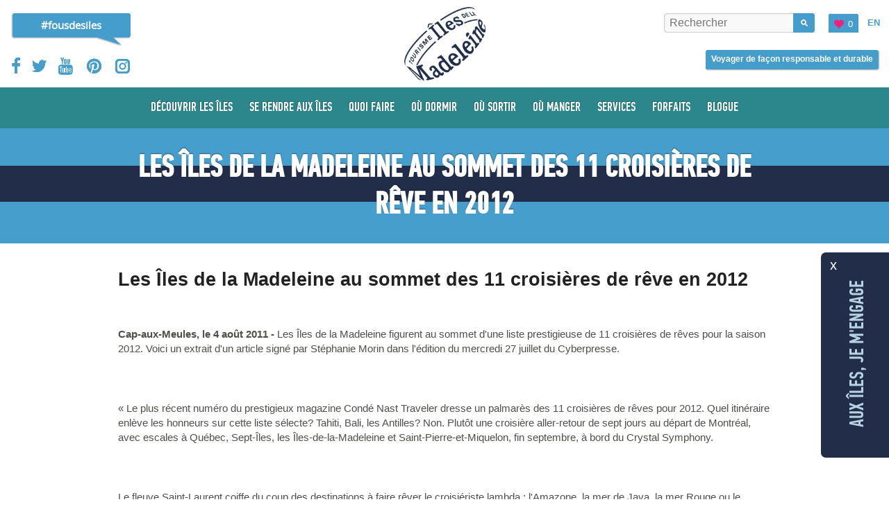

--- FILE ---
content_type: text/html; charset=UTF-8
request_url: https://www.tourismeilesdelamadeleine.com/fr/medias/actualites/2011/08/05/les-iles-de-la-madeleine-au-sommet-des-11-croisieres-de-reve-en-2012/
body_size: 18362
content:
<!DOCTYPE html>
<!--[if IE 8]> <html class="no-js lt-ie9" xmlns="http://www.w3.org/1999/xhtml" xml:lang="fr" lang="fr" xmlns:og="http://ogp.me/ns#"> <![endif]-->
<!--[if gt IE 8]><!--> <html class="no-js" xmlns="http://www.w3.org/1999/xhtml" xml:lang="fr" lang="fr" xmlns:og="http://ogp.me/ns#"> <!--<![endif]-->
<head>
 <!-- Set the viewport width to device width for mobile -->
 <title>Les Îles de la Madeleine au sommet des 11 croisières de rêve en 2012</title>
 <meta name="viewport" content="initial-scale=1,maximum-scale=1" />
 <meta http-equiv="Content-Type" content="text/html; charset=utf-8" />
 <meta name="Description" lang="fr" content="Les Îles de la Madeleine figurent au sommet d'une liste prestigieuse de 11 croisières de rêves pour la saison 2012. Voici un extrait d'un article signé par Stéphanie Morin dans l'édition du mercredi 27 juillet du Cyberpresse." />
 <meta name="Keywords" lang="fr" content="Îles de la Madeleine, vacances, tourisme, Saint-Laurent, hébergement, Québec, Canada, Îles-de-la-Madeleine, Iles de la Madeleine, restauration, relaxation, calme, touristique, île, madeleine, activité, détente, hôtel, havre, paix, oiseaux, pêche, chasse, musée, équitation, guide, golfe, camping, nature, écotourisme, bateau, voyage, forfait, gastronomie, randonné vélo, plongée sous-marine, randonné pédestre, parc et réserve, homard, cuisine, cerf-volant, kayak de mer, traîneau à chiens, excursion en bateau, planche à voile, ski de fond, plage de sable, artisans, piste cyclable, boutique d'artisan" />
 <meta name="robots" content="Index, Follow, noodp" />
 <meta name="p:domain_verify" content="6f95d975b3949d906d6957e8c1e07bf5" />
 <meta property="og:type" content="website" />
 <meta property="og:title" content="Les Îles de la Madeleine au sommet des 11 croisières de rêve en 2012" />
 <meta property="og:url" content="https://www.tourismeilesdelamadeleine.com/fr/medias/actualites/2011/08/05/les-iles-de-la-madeleine-au-sommet-des-11-croisieres-de-reve-en-2012/" />
 <meta property="og:image" content="https://www.tourismeilesdelamadeleine.com/fichiersUpload/pages/20231117093257-20200212090812-ac053-mathieudupuis-2019-015.jpg" />
 <meta property="og:description" content="Les Îles de la Madeleine figurent au sommet d'une liste prestigieuse de 11 croisières de rêves pour la saison 2012. Voici un extrait d'un article signé par Stéphanie Morin dans l'édition du mercredi 27 juillet du Cyberpresse." />
 <meta property="fb:app_id" content="285241803691771" />

 <link rel="shortcut icon" type="image/x-icon" href="/favicon.ico" />
 <link rel="apple-touch-icon" href="/apple_touch_57.png" />
 <link rel="apple-touch-icon" sizes="72x72" href="/apple_touch_72.png" />
 <link rel="apple-touch-icon" sizes="114x114" href="/apple_touch_114.png" />
 <link rel="apple-touch-icon" sizes="144x144" href="/apple_touch_144.png" />
 <link rel="alternate" type="application/rss+xml" title="Actualités - RSS Feed" href="http://feeds.feedburner.com/tourisme-iles-de-la-madeleine-fr" />
 <link rel="alternate" hreflang="en" href="/en/media/what-s-new/" />
 <!-- ======================================================================================================
 CSS
 =========================================================================================================== -->
 
 <link rel="stylesheet" type="text/css" href="https://www.tourismeilesdelamadeleine.com/css-comp/foundation,site,pfdintextcomppro-medium,opensans-regular,opensans-bold,filmotype_lasalle-regular,jquery.bxslider,jquery.fancybox,mediaelementplayer/1769532094.css" />
 
 <link rel="stylesheet" type="text/css" href="https://www.tourismeilesdelamadeleine.com/css-comp/site.print/1769532094.css " media="print" />

 <link rel="preconnect" href="https://fonts.googleapis.com">
 <link rel="preconnect" href="https://fonts.gstatic.com" crossorigin>
 <link href="https://fonts.googleapis.com/css2?family=Open+Sans:600&display=swap" rel="stylesheet">


 
 <script type="text/javascript" src="https://www.tourismeilesdelamadeleine.com/js-comp/checkReservation,ga_social_tracking/1769532094.js"></script> 
 <script type="text/javascript">
 var _gaq = _gaq || [];
 _gaq.push(['_setAccount', 'UA-37869779-1']);
 _gaq.push(['_trackPageview']);
 (function() {
 var ga = document.createElement('script'); ga.type = 'text/javascript'; ga.async = true;
 ga.src = ('https:' == document.location.protocol ? 'https://' : 'http://') +'stats.g.doubleclick.net/dc.js';
 var s = document.getElementsByTagName('script')[0]; s.parentNode.insertBefore(ga, s);
 })();
 </script>
 
 <!-- Facebook Pixel Code -->
 <script>
 !function(f,b,e,v,n,t,s){if(f.fbq)return;n=f.fbq=function(){n.callMethod?n.callMethod.apply(n,arguments):n.queue.push(arguments)};if(!f._fbq)f._fbq=n;n.push=n;n.loaded=!0;n.version='2.0';n.queue=[];t=b.createElement(e);t.async=!0;t.src=v;s=b.getElementsByTagName(e)[0];s.parentNode.insertBefore(t,s)}(window,document,'script','//connect.facebook.net/en_US/fbevents.js');
 fbq('init', '1507158192936089');
 fbq('track', "PageView");
 </script>

 <noscript>
 <img height="1" width="1" style="display:none" src="https://www.facebook.com/tr?id=1507158192936089&ev=PageView&noscript=1" />
 </noscript>
 <!-- End Facebook Pixel Code -->

 <!-- Facebook Pixel Code -->
 <script>
 !function(f,b,e,v,n,t,s)
 {if(f.fbq)return;n=f.fbq=function(){n.callMethod?
 n.callMethod.apply(n,arguments):n.queue.push(arguments)};
 if(!f._fbq)f._fbq=n;n.push=n;n.loaded=!0;n.version='2.0';
 n.queue=[];t=b.createElement(e);t.async=!0;
 t.src=v;s=b.getElementsByTagName(e)[0];
 s.parentNode.insertBefore(t,s)}(window, document,'script',
 'https://connect.facebook.net/en_US/fbevents.js');
 fbq('init', '892852717563523');
 fbq('track', 'PageView');
 </script>
 <noscript><img height="1" width="1" style="display:none"
 src="https://www.facebook.com/tr?id=892852717563523&ev=PageView&noscript=1"
 /></noscript>
 <!-- End Facebook Pixel Code -->

 <script>
 window.dataLayer = window.dataLayer || [];
 function gtag() {
 dataLayer.push(arguments);
 }
 gtag("consent", "default", {
 ad_storage: "denied",
 ad_user_data: "denied", 
 ad_personalization: "denied",
 analytics_storage: "denied",
 functionality_storage: "denied",
 personalization_storage: "denied",
 security_storage: "granted",
 wait_for_update: 2000,
 });
 gtag("set", "ads_data_redaction", true);
 gtag("set", "url_passthrough", true);
</script>

 <!-- Global site tag (gtag.js) - Google Analytics -->
 <script async src="https://www.googletagmanager.com/gtag/js?id=G-PD49F14GCQ"></script>



<!-- Google Tag Manager de Hint -->
<script>(function(w,d,s,l,i){w[l]=w[l]||[];w[l].push({'gtm.start':
new Date().getTime(),event:'gtm.js'});var f=d.getElementsByTagName(s)[0],
j=d.createElement(s),dl=l!='dataLayer'?'&l='+l:'';j.async=true;j.src=
'https://www.googletagmanager.com/gtm.js?id='+i+dl;f.parentNode.insertBefore(j,f);
})(window,document,'script','dataLayer','GTM-54D9CSH');</script>
<!-- End Google Tag Manager -->

<!-- Start cookieyes banner --> <script id="cookieyes" type="text/javascript" src="https://cdn-cookieyes.com/client_data/9f653d10ecf6df27d7017e7d/script.js"></script> <!-- End cookieyes banner -->
 <script>
 window.dataLayer = window.dataLayer || [];
 function gtag(){dataLayer.push(arguments);}
 gtag('js', new Date());

 gtag('config', 'G-PD49F14GCQ');
 </script>
 <!-- Pinterest Tag -->
 <script>
 !function(e){if(!window.pintrk){window.pintrk = function () {
 window.pintrk.queue.push(Array.prototype.slice.call(arguments))};var
 n=window.pintrk;n.queue=[],n.version="3.0";var
 t=document.createElement("script");t.async=!0,t.src=e;var
 r=document.getElementsByTagName("script")[0];
 r.parentNode.insertBefore(t,r)}}("https://s.pinimg.com/ct/core.js");
 pintrk('load', '2612944597693', {em: '<user_email_address>'});
 pintrk('page');
 </script>
 <noscript>
 <img height="1" width="1" style="display:none;" alt=""
 src="https://ct.pinterest.com/v3/?event=init&tid=2612944597693&pd[em]=<hashed_email_address>&noscript=1" />
 </noscript>
 <!-- end Pinterest Tag -->
 <script type="text/javascript">
 var initMapBloc = function() {};
 </script>

</head>

<body class="fr">
<!-- Google Tag Manager (noscript) de Hint -->
<noscript><iframe src="https://www.googletagmanager.com/ns.html?id=GTM-54D9CSH"
height="0" width="0" style="display:none;visibility:hidden"></iframe></noscript>
<!-- End Google Tag Manager (noscript) -->

 <header>
 <div id="hautDePageImpression" class="print-only">
 <img width="164" height="100" src="/images/site/logoImpression.gif" alt="Tourisme Îles de la Madeleine" />
 </div>
 <div id="hautPage" class="exterieur">
 <div class="row interieur">
 <div id="hautPageMobile" class="twelve columns show-for-small">
 <a href="#" id="rechercheMobile"><span>Rechercher</span></a>
 <a href="/fr/favoris/" id="favorisMobile"><span class="icone">Vos favoris</span></a>
 <a href="/en/media/what-s-new/" title="What's New?" id="lienLangueMobile" rel="2">en</a>
 <a href="#" id="boutonMenuMobile"><span class="icone"></span>menu</a>
 <div id="boiteRechercheMobile">

 </div>

 </div>
 <div class="four columns centre">
 <a href="/" id="logo" class="icone hide-for-small">Tourisme Îles de la Madeleine</a>
 <a href="/" id="logoMobile" class="icone show-for-small">Tourisme Îles de la Madeleine</a>
 </div>

 <div class="four columns gauche hide-for-small">

 <div class="lienPageFouDesIles"> <a href="/fr/decouvrir-les-iles/fous-des-iles/" class="bulle">#fousdesiles</a></div>

 <nav>
 <ul class="reseauxSociaux">
 <li><a id="lienFacebookHautPage" title="Facebook" href="http://www.facebook.com/tourismeilesdelamadeleine" target="_blank" class="icone facebook">Facebook</a></li>
 <li><a id="lienTwitterHautPage" title="Twitter" href="http://twitter.com/ATRIM" target="_blank" class="icone twitter">Twitter</a></li>
 <li><a id="lienYouTubeHautPage" title="YouTube" href="http://www.youtube.com/user/TourismeIDM" target="_blank" class="icone youtube">YouTube</a></li>
 <li><a id="lienPinterestHautPage" title="Pinterest" href="http://pinterest.com/tourismeim" target="_blank" class="icone pinterest">Pinterest</a></li>
 <li><a id="lienInstagramtHautPage" title="Instagram" href="http://instagram.com/ilesdelamadeleine" target="_blank" class="icone instagram">Instagram</a></li>
 </ul>


 </nav>
 <div class="antifloat"></div>

 </div>

 <div class="four columns droite hide-for-small">


 <ul id="navActivitesFavoris">

 <li class="dernier" id="autreLangue"><b> <a rel="2" title="What's New?" href="/en/media/what-s-new/">En</a></b></li> <!-- autre langue EN FR -->
 <li class="nouveauBouton">
 <a href="/fr/favoris/" class="favoris">
 <span class="contenu"><span id="panierNbElements">0</span></span>
 </a>
 </li>
 <li id="boiteRechercheNormal">
 <form id="rechercheHaut" name="rechercheHaut" action="/fr/resultats-de-recherche/">
 <div class="boiteChamp">
 <label for="recherche">Que cherchez-vous ?</label>
 <input type="text" name="recherche" id="recherche" placeholder="Rechercher" />
 <input type="submit" title="Rechercher" class="submit" name="envoyer" value="Rechercher" />
 </div>
 </form>
 </li>
 </ul>

 <div class="antifloat"></div>
 <a href="https://www.tourismeilesdelamadeleine.com/fr/decouvrir-les-iles/particularites-regionales/voyage-responsable-et-durable/?ref=entete" class="hebergemenbouton bouton" onmousedown="gaClickEvent('Demande de réservation', 'Clic - Trouver un hébergement et un transport - En-tête', location.pathname, 0, true);">
 <span class="gauche"></span>
 <span class="droite"></span>
 <span class="contenu">Voyager de façon responsable et durable</span>
 </a>
 </div>
 </div>
 </div>
 <nav>
 <div id="boiteNav" class="exterieur">
 <div class="fond"></div>
 <div class="interieur row">
 <ul id="nav"><li class="niveau-1 impair has-flyout"><a href="/fr/decouvrir-les-iles/"><span class="libele">Découvrir les Îles</span><span class="gauche"></span><span class="droite"></span><span class="fleche"></span></a><div class="boiteSousMenu flyout"><ul class="row sous-menu-niveau-2"><li class="niveau-2 impair has-flyout"><a href="/fr/decouvrir-les-iles/les-iles/">Les Îles<span class="gauche"></span>Les Îles</a><div class="boiteSousMenu flyout"><ul class="row sous-menu-niveau-3"><li class="niveau-3 impair sans-enfants"><a class="flyout-toggle" href="/fr/decouvrir-les-iles/les-iles/ile-d-entree/">Île d'Entrée<span class="gauche"></span>Île d'Entrée</a></li><li class="niveau-3 pair sans-enfants"><a class="flyout-toggle" href="/fr/decouvrir-les-iles/les-iles/ile-du-havre-aubert/">Île du Havre Aubert<span class="gauche"></span>Île du Havre Aubert</a></li><li class="niveau-3 impair sans-enfants"><a class="flyout-toggle" href="/fr/decouvrir-les-iles/les-iles/ile-du-cap-aux-meules/">Île du Cap aux Meules<span class="gauche"></span>Île du Cap aux Meules</a></li><li class="niveau-3 pair sans-enfants"><a class="flyout-toggle" href="/fr/decouvrir-les-iles/les-iles/ile-du-have-aux-maisons/">Île du Havre aux Maisons<span class="gauche"></span>Île du Havre aux Maisons</a></li><li class="niveau-3 impair sans-enfants"><a class="flyout-toggle" href="/fr/decouvrir-les-iles/les-iles/ile-de-la-pointe-aux-loups/">Île de la Pointe aux Loups<span class="gauche"></span>Île de la Pointe aux Loups</a></li><li class="niveau-3 pair sans-enfants"><a class="flyout-toggle" href="/fr/decouvrir-les-iles/les-iles/ile-de-grosse-ile/">Île de Grosse Île<span class="gauche"></span>Île de Grosse Île</a></li><li class="niveau-3 impair sans-enfants"><a class="flyout-toggle" href="/fr/decouvrir-les-iles/les-iles/ile-de-grande-entree/">Île de Grande Entrée<span class="gauche"></span>Île de Grande Entrée</a></li><li class="niveau-3 pair sans-enfants"><a class="flyout-toggle" href="https://www.tourismeilesdelamadeleine.com/fr/attraits-touristiques/parc-et-reserves/reserve-ecologique-de-l-ile-brion/" id="rndlien955">Île Brion<span class="gauche"></span>Île Brion</a></li></ul></div></li><li class="niveau-2 pair has-flyout"><a href="/fr/decouvrir-les-iles/portraits-de-gens-d-ici/" title="Découvrez les Îles de la Madeleine à travers différents portraits de gens qui les habitent.">Portraits de Madelinots<span class="gauche"></span>Portraits de Madelinots</a><div class="boiteSousMenu flyout"><ul class="row sous-menu-niveau-3"><li class="niveau-4 impair sans-enfants"><a class="flyout-toggle" href="/fr/decouvrir-les-iles/portraits-de-gens-d-ici/melanie-poirier/">Mélanie Poirier<span class="gauche"></span>Mélanie Poirier</a></li><li class="niveau-4 pair sans-enfants"><a class="flyout-toggle" href="/fr/decouvrir-les-iles/portraits-de-gens-d-ici/charles-cormier/">Charles Cormier<span class="gauche"></span>Charles Cormier</a></li><li class="niveau-4 impair sans-enfants"><a class="flyout-toggle" href="/fr/decouvrir-les-iles/portraits-de-gens-d-ici/capitaine-bernard-langford/">Capitaine Bernard Langford<span class="gauche"></span>Capitaine Bernard Langford</a></li><li class="niveau-4 pair sans-enfants"><a class="flyout-toggle" href="/fr/decouvrir-les-iles/portraits-de-gens-d-ici/yolande-miousse/">Yolande Miousse<span class="gauche"></span>Yolande Miousse</a></li><li class="niveau-4 impair sans-enfants"><a class="flyout-toggle" href="/fr/decouvrir-les-iles/portraits-de-gens-d-ici/denis-cormier/">Denis Cormier<span class="gauche"></span>Denis Cormier</a></li><li class="niveau-4 pair sans-enfants"><a class="flyout-toggle" href="/fr/decouvrir-les-iles/portraits-de-gens-d-ici/gaston-vigneau/">Gaston Vigneau<span class="gauche"></span>Gaston Vigneau</a></li><li class="niveau-4 impair sans-enfants"><a class="flyout-toggle" href="/fr/decouvrir-les-iles/portraits-de-gens-d-ici/georges-langford/">Georges Langford<span class="gauche"></span>Georges Langford</a></li><li class="niveau-4 pair sans-enfants"><a class="flyout-toggle" href="/fr/decouvrir-les-iles/portraits-de-gens-d-ici/catherine-chevrier-turbide/">Catherine Chevrier-Turbide<span class="gauche"></span>Catherine Chevrier-Turbide</a></li></ul></div></li><li class="niveau-2 impair sans-enfants"><a class="flyout-toggle" href="/fr/decouvrir-les-iles/itineraires-et-circuits/" title="Que vous soyez amateurs d'arts, de vélo ou encore tout simplement sensibles aux plaisirs de la table ou à la beauté des paysages, vous trouverez, ci-dessous, des circuits et des itinéraires qui vous combleront.">Itinéraires et circuits<span class="gauche"></span>Itinéraires et circuits</a></li><li class="niveau-2 pair has-flyout"><a href="/fr/decouvrir-les-iles/experiences/" title="La meilleure façon de découvrir les Îles, c'est de les parcourir !">Vivre les Îles par les 5 sens<span class="gauche"></span>Vivre les Îles par les 5 sens</a><div class="boiteSousMenu flyout"><ul class="row sous-menu-niveau-3"><li class="niveau-5 impair has-flyout"><a href="/fr/decouvrir-les-iles/experiences/nature/">Nature<span class="gauche"></span>Nature</a><div class="boiteSousMenu flyout"><ul class="row sous-menu-niveau-6"><li class="niveau-6 impair sans-enfants"><a class="flyout-toggle" href="/fr/decouvrir-les-iles/experiences/nature/voile/">Voile<span class="gauche"></span>Voile</a></li><li class="niveau-6 pair sans-enfants"><a class="flyout-toggle" href="/fr/decouvrir-les-iles/experiences/nature/plages/">Plages<span class="gauche"></span>Plages</a></li><li class="niveau-6 impair sans-enfants"><a class="flyout-toggle" href="/fr/decouvrir-les-iles/experiences/nature/cerfs-volants/">Cerfs-volants<span class="gauche"></span>Cerfs-volants</a></li><li class="niveau-6 pair sans-enfants"><a class="flyout-toggle" href="/fr/decouvrir-les-iles/experiences/nature/plongee/">Plongée<span class="gauche"></span>Plongée</a></li><li class="niveau-6 impair sans-enfants"><a class="flyout-toggle" href="/fr/decouvrir-les-iles/experiences/nature/activites-equestres/">Équitation<span class="gauche"></span>Équitation</a></li><li class="niveau-6 pair sans-enfants"><a class="flyout-toggle" href="/fr/decouvrir-les-iles/experiences/nature/excursions-nautiques/">Excursions nautiques<span class="gauche"></span>Excursions nautiques</a></li><li class="niveau-6 impair sans-enfants"><a class="flyout-toggle" href="/fr/decouvrir-les-iles/experiences/nature/golf/">Golf<span class="gauche"></span>Golf</a></li><li class="niveau-6 pair sans-enfants"><a class="flyout-toggle" href="/fr/decouvrir-les-iles/experiences/nature/kayak/">Kayak<span class="gauche"></span>Kayak</a></li><li class="niveau-6 impair has-flyout"><a href="/fr/decouvrir-les-iles/experiences/nature/plaisirs-d-hiver/">Plaisirs d'hiver<span class="gauche"></span>Plaisirs d'hiver</a><div class="boiteSousMenu flyout"><ul class="row sous-menu-niveau-7"><li class="niveau-7 impair sans-enfants"><a class="flyout-toggle" href="https://www.tourismeilesdelamadeleine.com/fr/decouvrir-les-iles/experiences/nature/plaisirs-d-hiver/" id="rndlien1200">Activités hivernales<span class="gauche"></span>Activités hivernales</a></li></ul></div></li><li class="niveau-6 pair has-flyout"><a href="/fr/decouvrir-les-iles/experiences/nature/randonnee-pedestre/">Randonnée pédestre et interprétation de la nature<span class="gauche"></span>Randonnée pédestre et interprétation de la nature</a><div class="boiteSousMenu flyout"><ul class="row sous-menu-niveau-7"><li class="niveau-8 impair sans-enfants"><a class="flyout-toggle" href="/fr/decouvrir-les-iles/experiences/nature/randonnee-pedestre/sentiers-entre-vents-et-marees/">Sentiers Entre Vents et Marées<span class="gauche"></span>Sentiers Entre Vents et Marées</a></li></ul></div></li><li class="niveau-6 impair sans-enfants"><a class="flyout-toggle" href="/fr/decouvrir-les-iles/experiences/nature/parc-et-reserves/">Réserves<span class="gauche"></span>Réserves</a></li><li class="niveau-6 pair sans-enfants"><a class="flyout-toggle" href="/fr/decouvrir-les-iles/experiences/nature/velo/">Vélo<span class="gauche"></span>Vélo</a></li><li class="niveau-6 impair sans-enfants"><a class="flyout-toggle" href="/fr/decouvrir-les-iles/experiences/nature/excursions-et-aventures/">Excursions et aventures<span class="gauche"></span>Excursions et aventures</a></li><li class="niveau-6 pair sans-enfants"><a class="flyout-toggle" href="/fr/decouvrir-les-iles/experiences/nature/kitesurf/">Kitesurf<span class="gauche"></span>Kitesurf</a></li><li class="niveau-6 impair sans-enfants"><a class="flyout-toggle" href="/fr/decouvrir-les-iles/experiences/nature/planche-a-voile/">Planche à voile<span class="gauche"></span>Planche à voile</a></li><li class="niveau-6 pair sans-enfants"><a class="flyout-toggle" href="/fr/decouvrir-les-iles/experiences/nature/marinas/">Marinas<span class="gauche"></span>Marinas</a></li><li class="niveau-6 impair sans-enfants"><a class="flyout-toggle" href="/fr/decouvrir-les-iles/experiences/nature/location-d-equipement-de-plein-air/">Location d'équipement de plein air<span class="gauche"></span>Location d'équipement de plein air</a></li><li class="niveau-6 pair sans-enfants"><a class="flyout-toggle" href="/fr/decouvrir-les-iles/experiences/nature/stand-up-paddle/">Planche à pagaie (SUP)<span class="gauche"></span>Planche à pagaie (SUP)</a></li><li class="niveau-6 impair sans-enfants"><a class="flyout-toggle" href="/fr/decouvrir-les-iles/experiences/nature/surf/">Surf<span class="gauche"></span>Surf</a></li><li class="niveau-6 pair sans-enfants"><a class="flyout-toggle" href="/fr/decouvrir-les-iles/experiences/nature/ornithologie/">Ornithologie<span class="gauche"></span>Ornithologie</a></li><li class="niveau-6 impair sans-enfants"><a class="flyout-toggle" href="/fr/decouvrir-les-iles/experiences/nature/observation-des-blanchons/">Observation des blanchons<span class="gauche"></span>Observation des blanchons</a></li><li class="niveau-6 pair sans-enfants"><a class="flyout-toggle" href="/fr/decouvrir-les-iles/experiences/nature/mototourisme/">Mototourisme<span class="gauche"></span>Mototourisme</a></li><li class="niveau-6 impair sans-enfants"><a class="flyout-toggle" href="/fr/decouvrir-les-iles/experiences/nature/observation-des-mammiferes-marins/">Observation des mammifères marins<span class="gauche"></span>Observation des mammifères marins</a></li><li class="niveau-6 pair sans-enfants"><a class="flyout-toggle" href="/fr/decouvrir-les-iles/experiences/nature/peche/">Excursions de pêche en mer<span class="gauche"></span>Excursions de pêche en mer</a></li><li class="niveau-6 impair sans-enfants"><a class="flyout-toggle" href="/fr/decouvrir-les-iles/experiences/nature/wing/">Wing Surf<span class="gauche"></span>Wing Surf</a></li><li class="niveau-6 pair sans-enfants"><a class="flyout-toggle" href="/fr/decouvrir-les-iles/experiences/nature/expeditions-nautiques/">Expéditions nautiques<span class="gauche"></span>Expéditions nautiques</a></li><li class="niveau-6 impair sans-enfants"><a class="flyout-toggle" href="/fr/decouvrir-les-iles/experiences/nature/sport/">Sports nautiques électriques<span class="gauche"></span>Sports nautiques électriques</a></li><li class="niveau-6 pair sans-enfants"><a class="flyout-toggle" href="/fr/decouvrir-les-iles/experiences/nature/mini-golf/">Mini golf<span class="gauche"></span>Mini golf</a></li><li class="niveau-6 impair sans-enfants"><a class="flyout-toggle" href="/fr/decouvrir-les-iles/experiences/nature/activites-ecoresponsables/">Activités écoresponsables<span class="gauche"></span>Activités écoresponsables</a></li></ul></div></li><li class="niveau-5 pair has-flyout"><a href="/fr/decouvrir-les-iles/experiences/saveurs/">Saveurs<span class="gauche"></span>Saveurs</a><div class="boiteSousMenu flyout"><ul class="row sous-menu-niveau-6"><li class="niveau-7 impair sans-enfants"><a class="flyout-toggle" href="/fr/decouvrir-les-iles/experiences/saveurs/boissons-artisanales/">Boissons artisanales et microbrasseries<span class="gauche"></span>Boissons artisanales et microbrasseries</a></li><li class="niveau-7 pair sans-enfants"><a class="flyout-toggle" href="/fr/decouvrir-les-iles/experiences/saveurs/boucheries-et-charcuteries/">Boucheries et charcuteries<span class="gauche"></span>Boucheries et charcuteries</a></li><li class="niveau-7 impair sans-enfants"><a class="flyout-toggle" href="/fr/decouvrir-les-iles/experiences/saveurs/brulerie/">Brûleries et cafés<span class="gauche"></span>Brûleries et cafés</a></li><li class="niveau-7 pair sans-enfants"><a class="flyout-toggle" href="/fr/decouvrir-les-iles/experiences/saveurs/les-specialites-des-iles-de-la-madeleine/">Les spécialités des Îles de la Madeleine<span class="gauche"></span>Les spécialités des Îles de la Madeleine</a></li><li class="niveau-7 impair sans-enfants"><a class="flyout-toggle" href="/fr/decouvrir-les-iles/experiences/saveurs/mariculture/">Mariculture<span class="gauche"></span>Mariculture</a></li><li class="niveau-7 pair sans-enfants"><a class="flyout-toggle" href="/fr/decouvrir-les-iles/experiences/saveurs/vignoble/">Vignoble<span class="gauche"></span>Vignoble</a></li><li class="niveau-7 impair sans-enfants"><a class="flyout-toggle" href="/fr/decouvrir-les-iles/experiences/saveurs/fromagerie/">Fromageries<span class="gauche"></span>Fromageries</a></li><li class="niveau-7 pair sans-enfants"><a class="flyout-toggle" href="/fr/decouvrir-les-iles/experiences/saveurs/fumoir/">Fumoir<span class="gauche"></span>Fumoir</a></li><li class="niveau-7 impair sans-enfants"><a class="flyout-toggle" href="/fr/decouvrir-les-iles/experiences/saveurs/herboristeries/">Herboristeries<span class="gauche"></span>Herboristeries</a></li><li class="niveau-7 pair sans-enfants"><a class="flyout-toggle" href="/fr/decouvrir-les-iles/experiences/saveurs/poissonneries/">Poissonneries<span class="gauche"></span>Poissonneries</a></li><li class="niveau-7 impair sans-enfants"><a class="flyout-toggle" href="/fr/decouvrir-les-iles/experiences/saveurs/boutiques-et-epiceries-du-terroir/">Boutiques et épiceries du terroir<span class="gauche"></span>Boutiques et épiceries du terroir</a></li><li class="niveau-7 pair sans-enfants"><a class="flyout-toggle" href="/fr/decouvrir-les-iles/experiences/saveurs/boulangeries-et-patisseries/">Boulangeries et pâtisseries<span class="gauche"></span>Boulangeries et pâtisseries</a></li><li class="niveau-7 impair sans-enfants"><a class="flyout-toggle" href="http://www.tourismeilesdelamadeleine.com/fr/decouvrir-les-iles/itineraires-et-circuits/circuit-des-saveurs/" id="rndlien1146" title="Circuit des Saveurs">Circuit des Saveurs<span class="gauche"></span>Circuit des Saveurs</a></li><li class="niveau-7 pair sans-enfants"><a class="flyout-toggle" href="/fr/decouvrir-les-iles/experiences/saveurs/apiculture/">Mielleries<span class="gauche"></span>Mielleries</a></li><li class="niveau-7 impair sans-enfants"><a class="flyout-toggle" href="/fr/decouvrir-les-iles/experiences/saveurs/visite-a-la-ferme/">Visites à la ferme<span class="gauche"></span>Visites à la ferme</a></li><li class="niveau-7 pair sans-enfants"><a class="flyout-toggle" href="/fr/decouvrir-les-iles/experiences/saveurs/ventes-de-fruits-et-legumes/">Ventes de fruits, légumes et fleurs<span class="gauche"></span>Ventes de fruits, légumes et fleurs</a></li><li class="niveau-7 impair sans-enfants"><a class="flyout-toggle" href="/fr/decouvrir-les-iles/experiences/saveurs/salons-de-the/">Salons de thé<span class="gauche"></span>Salons de thé</a></li><li class="niveau-7 pair sans-enfants"><a class="flyout-toggle" href="/fr/decouvrir-les-iles/experiences/saveurs/marche-public/">Marché public<span class="gauche"></span>Marché public</a></li><li class="niveau-7 impair sans-enfants"><a class="flyout-toggle" href="/fr/decouvrir-les-iles/experiences/saveurs/assaisonnement-et-condiment/">Assaisonnement et condiment<span class="gauche"></span>Assaisonnement et condiment</a></li></ul></div></li><li class="niveau-5 impair has-flyout"><a href="/fr/decouvrir-les-iles/experiences/culture/">Culture<span class="gauche"></span>Culture</a><div class="boiteSousMenu flyout"><ul class="row sous-menu-niveau-6"><li class="niveau-8 impair sans-enfants"><a class="flyout-toggle" href="/fr/decouvrir-les-iles/experiences/culture/festivals-et-evenements/">Événements<span class="gauche"></span>Événements</a></li><li class="niveau-8 pair sans-enfants"><a class="flyout-toggle" href="/fr/decouvrir-les-iles/experiences/culture/metiers-d-art/">Artisans et métiers d'art<span class="gauche"></span>Artisans et métiers d'art</a></li><li class="niveau-8 impair sans-enfants"><a class="flyout-toggle" href="/fr/decouvrir-les-iles/experiences/culture/boutiques-de-souvenirs/">Boutiques de souvenirs<span class="gauche"></span>Boutiques de souvenirs</a></li><li class="niveau-8 pair sans-enfants"><a class="flyout-toggle" href="/fr/decouvrir-les-iles/experiences/culture/lieux-publics-et-sites-historiques/">Lieux publics et sites historiques<span class="gauche"></span>Lieux publics et sites historiques</a></li><li class="niveau-8 impair sans-enfants"><a class="flyout-toggle" href="/fr/decouvrir-les-iles/experiences/culture/galeries-d-art-et-salles-d-exposition/">Galeries d'art et salles d'exposition<span class="gauche"></span>Galeries d'art et salles d'exposition</a></li><li class="niveau-8 pair sans-enfants"><a class="flyout-toggle" href="/fr/decouvrir-les-iles/experiences/culture/musees-et-centres-d-interpretation/">Musées et centres d'interprétation<span class="gauche"></span>Musées et centres d'interprétation</a></li><li class="niveau-8 impair sans-enfants"><a class="flyout-toggle" href="/fr/decouvrir-les-iles/experiences/culture/sorties-et-vie-nocturne/">Vie nocturne<span class="gauche"></span>Vie nocturne</a></li><li class="niveau-8 pair sans-enfants"><a class="flyout-toggle" href="/fr/decouvrir-les-iles/experiences/culture/spectacles-et-theatres-d-ete/">Spectacles et théâtres<span class="gauche"></span>Spectacles et théâtres</a></li><li class="niveau-8 impair sans-enfants"><a class="flyout-toggle" href="/fr/decouvrir-les-iles/experiences/culture/edifices-religieux/">Églises et édifices religieux<span class="gauche"></span>Églises et édifices religieux</a></li><li class="niveau-8 pair sans-enfants"><a class="flyout-toggle" href="/fr/decouvrir-les-iles/experiences/culture/phares/">Phares<span class="gauche"></span>Phares</a></li><li class="niveau-8 impair sans-enfants"><a class="flyout-toggle" href="/fr/decouvrir-les-iles/experiences/culture/ateliers-de-creation/">Ateliers de création<span class="gauche"></span>Ateliers de création</a></li><li class="niveau-8 pair sans-enfants"><a class="flyout-toggle" href="/fr/decouvrir-les-iles/experiences/culture/contes-arts-de-la-scene/">Contes et arts de la scène<span class="gauche"></span>Contes et arts de la scène</a></li><li class="niveau-8 impair sans-enfants"><a class="flyout-toggle" href="/fr/decouvrir-les-iles/experiences/culture/tourisme-creatif/">Tourisme créatif<span class="gauche"></span>Tourisme créatif</a></li><li class="niveau-8 pair sans-enfants"><a class="flyout-toggle" href="/fr/decouvrir-les-iles/experiences/culture/librairies/">Librairies<span class="gauche"></span>Librairies</a></li><li class="niveau-8 impair sans-enfants"><a class="flyout-toggle" href="/fr/decouvrir-les-iles/experiences/culture/jeux-rallyes/" title="Jeux et rallyes">Jeux et rallyes<span class="gauche"></span>Jeux et rallyes</a></li></ul></div></li></ul></div></li><li class="niveau-2 impair sans-enfants"><a class="flyout-toggle" href="/fr/decouvrir-les-iles/fous-des-iles/" title="Vous êtes fou des Îles ? Partagez vos photos sur Instragram ou Pinterest ! Partagez également vos impressions et coups de coeur sur Twitter et Facebook ! Vous retrouverez ici des commentaires et souvenirs d'amoureux des Îles.">Fous des Îles<span class="gauche"></span>Fous des Îles</a></li><li class="niveau-2 pair has-flyout"><a href="/fr/decouvrir-les-iles/se-deplacer/" title="Une fois sur place, plusieurs moyens de transport s'offrent à vous pour découvrir l'archipel. À vous de choisir celui qui vous convient le mieux !">Se déplacer<span class="gauche"></span>Se déplacer</a><div class="boiteSousMenu flyout"><ul class="row sous-menu-niveau-3"><li class="niveau-6 impair sans-enfants"><a class="flyout-toggle" href="/fr/decouvrir-les-iles/se-deplacer/location-d-automobiles/">Location d'automobiles<span class="gauche"></span>Location d'automobiles</a></li><li class="niveau-6 pair sans-enfants"><a class="flyout-toggle" href="/fr/decouvrir-les-iles/se-deplacer/visites-guidees/">Visites guidées<span class="gauche"></span>Visites guidées</a></li><li class="niveau-6 impair sans-enfants"><a class="flyout-toggle" href="/fr/decouvrir-les-iles/se-deplacer/acces-a-l-ile-d-entree/">Accès à l'Île d'Entrée<span class="gauche"></span>Accès à l'Île d'Entrée</a></li><li class="niveau-6 pair sans-enfants"><a class="flyout-toggle" href="/fr/decouvrir-les-iles/se-deplacer/location-de-velo/">Location de vélos<span class="gauche"></span>Location de vélos</a></li><li class="niveau-6 impair sans-enfants"><a class="flyout-toggle" href="/fr/decouvrir-les-iles/se-deplacer/location-de-motos-et-scooters/">Location de motos et scooters<span class="gauche"></span>Location de motos et scooters</a></li><li class="niveau-6 pair sans-enfants"><a class="flyout-toggle" href="/fr/decouvrir-les-iles/se-deplacer/transport-public/">Transport public<span class="gauche"></span>Transport public</a></li><li class="niveau-6 impair sans-enfants"><a class="flyout-toggle" href="/fr/decouvrir-les-iles/se-deplacer/location-d-autobus/">Location d'autobus<span class="gauche"></span>Location d'autobus</a></li></ul></div></li><li class="niveau-2 impair has-flyout"><a href="/fr/decouvrir-les-iles/particularites-regionales/" title="Les Îles de la Madeleine, c'est aussi un système écologique riche et fragile en raison des éléments qu'on y trouve, mais aussi pour sa taille, ses origines et son évolution.">Particularités régionales<span class="gauche"></span>Particularités régionales</a><div class="boiteSousMenu flyout"><ul class="row sous-menu-niveau-3"><li class="niveau-7 impair sans-enfants"><a class="flyout-toggle" href="http://www.tourismeilesdelamadeleine.com/fr/decouvrir-les-iles/experiences/saveurs/les-specialites-des-iles-de-la-madeleine/" id="rndlien1147">Les spécialités des Îles de la Madeleine<span class="gauche"></span>Les spécialités des Îles de la Madeleine</a></li><li class="niveau-7 pair sans-enfants"><a class="flyout-toggle" href="/fr/decouvrir-les-iles/particularites-regionales/aux-iles-je-m-engage/">Aux Îles, je m'engage<span class="gauche"></span>Aux Îles, je m'engage</a></li><li class="niveau-7 impair sans-enfants"><a class="flyout-toggle" href="/fr/decouvrir-les-iles/particularites-regionales/histoire/" title="Histoire des Îles de la Madeleine">L'histoire des Îles de la Madeleine<span class="gauche"></span>L'histoire des Îles de la Madeleine</a></li><li class="niveau-7 pair has-flyout"><a href="/fr/decouvrir-les-iles/particularites-regionales/peche/">L'industrie de la pêche<span class="gauche"></span>L'industrie de la pêche</a><div class="boiteSousMenu flyout"><ul class="row sous-menu-niveau-8"><li class="niveau-8 impair sans-enfants"><a class="flyout-toggle" href="/fr/decouvrir-les-iles/particularites-regionales/peche/le-homard-des-iles/">Le homard des Îles<span class="gauche"></span>Le homard des Îles</a></li></ul></div></li><li class="niveau-7 impair sans-enfants"><a class="flyout-toggle" href="/fr/decouvrir-les-iles/particularites-regionales/paysages/">Paysages<span class="gauche"></span>Paysages</a></li><li class="niveau-7 pair sans-enfants"><a class="flyout-toggle" href="/fr/decouvrir-les-iles/particularites-regionales/faune/">Faune<span class="gauche"></span>Faune</a></li><li class="niveau-7 impair sans-enfants"><a class="flyout-toggle" href="/fr/decouvrir-les-iles/particularites-regionales/flore/">Flore<span class="gauche"></span>Flore</a></li><li class="niveau-7 pair has-flyout"><a href="/fr/decouvrir-les-iles/particularites-regionales/voyage-responsable-et-durable/">Voyager de façon responsable et durable<span class="gauche"></span>Voyager de façon responsable et durable</a><div class="boiteSousMenu flyout"><ul class="row sous-menu-niveau-8"><li class="niveau-9 impair sans-enfants"><a class="flyout-toggle" href="/fr/decouvrir-les-iles/particularites-regionales/voyage-responsable-et-durable/economiser-l-energie/">Économiser l'énergie<span class="gauche"></span>Économiser l'énergie</a></li><li class="niveau-9 pair sans-enfants"><a class="flyout-toggle" href="/fr/decouvrir-les-iles/particularites-regionales/voyage-responsable-et-durable/preserver-les-paysages/">Préserver les paysages<span class="gauche"></span>Préserver les paysages</a></li><li class="niveau-9 impair sans-enfants"><a class="flyout-toggle" href="/fr/decouvrir-les-iles/particularites-regionales/voyage-responsable-et-durable/camping-et-stationnement/">Camping et stationnement<span class="gauche"></span>Camping et stationnement</a></li><li class="niveau-9 pair sans-enfants"><a class="flyout-toggle" href="/fr/decouvrir-les-iles/particularites-regionales/voyage-responsable-et-durable/dompter-le-vent-avec-harmonie/">Dompter le vent avec harmonie<span class="gauche"></span>Dompter le vent avec harmonie</a></li><li class="niveau-9 impair sans-enfants"><a class="flyout-toggle" href="/fr/decouvrir-les-iles/particularites-regionales/voyage-responsable-et-durable/boire-une-eau-de-qualite-et-precieuse/">Boire une eau de qualité et précieuse<span class="gauche"></span>Boire une eau de qualité et précieuse</a></li><li class="niveau-9 pair sans-enfants"><a class="flyout-toggle" href="/fr/decouvrir-les-iles/particularites-regionales/voyage-responsable-et-durable/observer-des-oiseaux/">Observer des oiseaux rares<span class="gauche"></span>Observer des oiseaux rares</a></li><li class="niveau-9 impair sans-enfants"><a class="flyout-toggle" href="/fr/decouvrir-les-iles/particularites-regionales/voyage-responsable-et-durable/trier-et-reduire-ses-dechets/">Trier et réduire ses déchets<span class="gauche"></span>Trier et réduire ses déchets</a></li><li class="niveau-9 pair sans-enfants"><a class="flyout-toggle" href="/fr/decouvrir-les-iles/particularites-regionales/voyage-responsable-et-durable/les-iles-sans-voiture/">Les Îles sans voiture<span class="gauche"></span>Les Îles sans voiture</a></li><li class="niveau-9 impair sans-enfants"><a class="flyout-toggle" href="/fr/decouvrir-les-iles/particularites-regionales/voyage-responsable-et-durable/activites-cueillette/">Cueillette et pêche éco-responsables<span class="gauche"></span>Cueillette et pêche éco-responsables</a></li><li class="niveau-9 pair sans-enfants"><a class="flyout-toggle" href="/fr/decouvrir-les-iles/particularites-regionales/voyage-responsable-et-durable/achat-local/">Achat local<span class="gauche"></span>Achat local</a></li><li class="niveau-9 impair sans-enfants"><a class="flyout-toggle" href="/fr/decouvrir-les-iles/particularites-regionales/voyage-responsable-et-durable/le-meilleur-moment-pour-venir-aux-iles/">Le meilleur moment pour venir aux îles ?<span class="gauche"></span>Le meilleur moment pour venir aux îles ?</a></li><li class="niveau-9 pair sans-enfants"><a class="flyout-toggle" href="/fr/decouvrir-les-iles/particularites-regionales/voyage-responsable-et-durable/sejourner/">Réserver des vacances responsables<span class="gauche"></span>Réserver des vacances responsables</a></li><li class="niveau-9 impair sans-enfants"><a class="flyout-toggle" href="/fr/decouvrir-les-iles/particularites-regionales/voyage-responsable-et-durable/les-iles-accessibles-a-tous/">Les îles accessibles à tous<span class="gauche"></span>Les îles accessibles à tous</a></li><li class="niveau-9 pair sans-enfants"><a class="flyout-toggle" href="/fr/decouvrir-les-iles/particularites-regionales/voyage-responsable-et-durable/choisir-un-hebergement/">Choisir un hébergement certifié<span class="gauche"></span>Choisir un hébergement certifié</a></li><li class="niveau-9 impair sans-enfants"><a class="flyout-toggle" href="/fr/decouvrir-les-iles/particularites-regionales/voyage-responsable-et-durable/votre-guide-de-securite-en-mer/">Votre guide de sécurité en mer aux Îles de la Madeleine<span class="gauche"></span>Votre guide de sécurité en mer aux Îles de la Madeleine</a></li></ul></div></li></ul></div></li><li class="niveau-2 pair has-flyout"><a href="/fr/decouvrir-les-iles/les-iles-au-gre-des-saisons/">Les Îles au gré des saisons<span class="gauche"></span>Les Îles au gré des saisons</a><div class="boiteSousMenu flyout"><ul class="row sous-menu-niveau-3"><li class="niveau-8 impair sans-enfants"><a class="flyout-toggle" href="/fr/decouvrir-les-iles/les-iles-au-gre-des-saisons/printemps/">Printemps<span class="gauche"></span>Printemps</a></li><li class="niveau-8 pair sans-enfants"><a class="flyout-toggle" href="/fr/decouvrir-les-iles/les-iles-au-gre-des-saisons/automne/">Automne<span class="gauche"></span>Automne</a></li><li class="niveau-8 impair sans-enfants"><a class="flyout-toggle" href="/fr/decouvrir-les-iles/les-iles-au-gre-des-saisons/ete/">Été<span class="gauche"></span>Été</a></li><li class="niveau-8 pair sans-enfants"><a class="flyout-toggle" href="https://www.tourismeilesdelamadeleine.com/fr/decouvrir-les-iles/experiences/nature/plaisirs-d-hiver/" id="rndlien1207">Hiver<span class="gauche"></span>Hiver</a></li></ul></div></li></ul></div></li><li class="niveau-1 pair has-flyout"><a href="/fr/se-rendre-aux-iles/"><span class="libele">Se rendre aux Îles</span><span class="gauche"></span><span class="droite"></span><span class="fleche"></span></a><div class="boiteSousMenu flyout"><ul class="row sous-menu-niveau-2"><li class="niveau-3 impair sans-enfants"><a class="flyout-toggle" href="/fr/se-rendre-aux-iles/traversier/">Traversier<span class="gauche"></span>Traversier</a></li><li class="niveau-3 pair sans-enfants"><a class="flyout-toggle" href="/fr/se-rendre-aux-iles/avion/">Avion<span class="gauche"></span>Avion</a></li></ul></div></li><li class="niveau-1 impair sans-enfants"><a class="flyout-toggle" href="/fr/quoi-faire/"><span class="libele">Quoi faire</span><span class="gauche"></span><span class="droite"></span><span class="fleche"></span></a></li><li class="niveau-1 pair sans-enfants"><a class="flyout-toggle" href="/fr/hebergement/"><span class="libele">Où dormir</span><span class="gauche"></span><span class="droite"></span><span class="fleche"></span></a></li><li class="niveau-1 impair sans-enfants"><a class="flyout-toggle" href="/fr/ou-sortir/"><span class="libele">Où sortir</span><span class="gauche"></span><span class="droite"></span><span class="fleche"></span></a></li><li class="niveau-1 pair has-flyout"><a href="/fr/ou-manger/"><span class="libele">Où manger</span><span class="gauche"></span><span class="droite"></span><span class="fleche"></span></a><div class="boiteSousMenu flyout"><ul class="row sous-menu-niveau-2"><li class="niveau-4 impair sans-enfants"><a class="flyout-toggle" href="/fr/ou-manger/traiteur/">Traiteur<span class="gauche"></span>Traiteur</a></li></ul></div></li><li class="niveau-1 impair has-flyout"><a href="/fr/services/"><span class="libele">Services</span><span class="gauche"></span><span class="droite"></span><span class="fleche"></span></a><div class="boiteSousMenu flyout"><ul class="row sous-menu-niveau-2"><li class="niveau-5 impair sans-enfants"><a class="flyout-toggle" href="https://www.tourismeilesdelamadeleine.com/fr/ou-manger/?filtreMembre=%7B%22categorieOuManger%22%3A%22130%22%2C%22dateArrivee%22%3A%22%22%7D&nbMembresAffiches=0" id="rndlien1199">Prêt-à-manger<span class="gauche"></span>Prêt-à-manger</a></li><li class="niveau-5 pair sans-enfants"><a class="flyout-toggle" href="/fr/services/visites-industrielles/">Visites industrielles<span class="gauche"></span>Visites industrielles</a></li><li class="niveau-5 impair sans-enfants"><a class="flyout-toggle" href="/fr/services/activites-pour-les-enfants/">Pour les enfants<span class="gauche"></span>Pour les enfants</a></li><li class="niveau-5 pair sans-enfants"><a class="flyout-toggle" href="/fr/services/municipalites/">Municipalités<span class="gauche"></span>Municipalités</a></li><li class="niveau-5 impair sans-enfants"><a class="flyout-toggle" href="/fr/services/service-de-genealogie/">Service de généalogie<span class="gauche"></span>Service de généalogie</a></li><li class="niveau-5 pair sans-enfants"><a class="flyout-toggle" href="/fr/services/photographies-et-videos/">Photographies et vidéos<span class="gauche"></span>Photographies et vidéos</a></li><li class="niveau-5 impair sans-enfants"><a class="flyout-toggle" href="/fr/services/pharmacies/">Pharmacies<span class="gauche"></span>Pharmacies</a></li><li class="niveau-5 pair sans-enfants"><a class="flyout-toggle" href="/fr/services/nettoyeurs/">Nettoyeurs<span class="gauche"></span>Nettoyeurs</a></li><li class="niveau-5 impair sans-enfants"><a class="flyout-toggle" href="/fr/services/medias-locaux/">Médias locaux<span class="gauche"></span>Médias locaux</a></li><li class="niveau-5 pair sans-enfants"><a class="flyout-toggle" href="/fr/services/institutions-financieres/">Institutions financières<span class="gauche"></span>Institutions financières</a></li><li class="niveau-5 impair sans-enfants"><a class="flyout-toggle" href="/fr/services/garages-stations-sevices/">Garages / Stations-services<span class="gauche"></span>Garages / Stations-services</a></li><li class="niveau-5 pair sans-enfants"><a class="flyout-toggle" href="/fr/services/depannage-routier/">Dépannage routier<span class="gauche"></span>Dépannage routier</a></li><li class="niveau-5 impair sans-enfants"><a class="flyout-toggle" href="/fr/services/courtiers-immobiliers/">Courtiers immobiliers<span class="gauche"></span>Courtiers immobiliers</a></li><li class="niveau-5 pair sans-enfants"><a class="flyout-toggle" href="/fr/services/buanderie/">Buanderie<span class="gauche"></span>Buanderie</a></li><li class="niveau-5 impair sans-enfants"><a class="flyout-toggle" href="/fr/services/agences-de-voyages/">Agences de voyages<span class="gauche"></span>Agences de voyages</a></li><li class="niveau-5 pair sans-enfants"><a class="flyout-toggle" href="/fr/services/alimentation/">Alimentation (dépanneurs, épiceries, boulangeries)<span class="gauche"></span>Alimentation (dépanneurs, épiceries, boulangeries)</a></li><li class="niveau-5 impair sans-enfants"><a class="flyout-toggle" href="/fr/services/bien-etre-ressourcement/">Bien-être &amp; ressourcement<span class="gauche"></span>Bien-être &amp; ressourcement</a></li><li class="niveau-5 pair sans-enfants"><a class="flyout-toggle" href="/fr/services/cremerie/">Crèmerie<span class="gauche"></span>Crèmerie</a></li><li class="niveau-5 impair sans-enfants"><a class="flyout-toggle" href="/fr/services/magasinage/">Magasinage<span class="gauche"></span>Magasinage</a></li><li class="niveau-5 pair sans-enfants"><a class="flyout-toggle" href="/fr/services/yoga/">Yoga<span class="gauche"></span>Yoga</a></li><li class="niveau-5 impair sans-enfants"><a class="flyout-toggle" href="/fr/services/massotherapie/">Massothérapie et soins thérapeutiques<span class="gauche"></span>Massothérapie et soins thérapeutiques</a></li><li class="niveau-5 pair sans-enfants"><a class="flyout-toggle" href="/fr/services/cotravail/">Espace de cotravail<span class="gauche"></span>Espace de cotravail</a></li></ul></div></li><li class="niveau-1 pair sans-enfants"><a class="flyout-toggle" href="/fr/offres-promotionnelles/"><span class="libele">Forfaits</span><span class="gauche"></span><span class="droite"></span><span class="fleche"></span></a></li><li class="niveau-1 impair sans-enfants"><a class="flyout-toggle" href="/fr/blogue/"><span class="libele">Blogue</span><span class="gauche"></span><span class="droite"></span><span class="fleche"></span></a></li></ul> </div>
 </div>
 </nav>

 
 </header>

 <div class="row">
 <div class="btnCentrerHautPage">
 <a href="https://www.tourismeilesdelamadeleine.com/fr/decouvrir-les-iles/particularites-regionales/voyage-responsable-et-durable/?ref=entete" class="hebergemenbouton bouton" onmousedown="gaClickEvent('Demande de réservation', 'Clic - Trouver un hébergement et un transport - En-tête', location.pathname, 0, true);">
 <span class="gauche"></span>
 <span class="droite"></span>
 <span class="contenu">Voyager de façon responsable et durable</span>
 </a>
 </div>
 </div>

 
 
<div id="boiteTitre" class="exterieur">
<div class="fond haut"></div>
<div class="fond bas"></div>
<div class="interieur row">
<h1 >Les Îles de la Madeleine au sommet des 11 croisières de rêve en 2012</h1>
</div>
</div>

<div id="contenuPage" class="row">
<section class="twelve columns">
 <div><h1><b>Les &Icirc;les de la Madeleine au sommet des 11 croisi&egrave;res de r&ecirc;ve en 2012</b></h1><p>&nbsp;</p><p><b>Cap-aux-Meules, le 4 ao&ucirc;t 2011 - </b>Les &Icirc;les de la Madeleine figurent au sommet d'une liste prestigieuse de 11 croisi&egrave;res de r&ecirc;ves pour la saison 2012. Voici un extrait d'un article sign&eacute; par St&eacute;phanie Morin dans l'&eacute;dition du mercredi 27 juillet du Cyberpresse.</p><p>&nbsp;</p><p>&laquo; Le plus r&eacute;cent num&eacute;ro du prestigieux magazine Cond&eacute; Nast Traveler dresse un palmar&egrave;s des 11 croisi&egrave;res de r&ecirc;ves pour 2012. Quel itin&eacute;raire enl&egrave;ve les honneurs sur cette liste s&eacute;lecte? Tahiti, Bali, les Antilles? Non. Plut&ocirc;t une croisi&egrave;re aller-retour de sept jours au d&eacute;part de Montr&eacute;al, avec escales &agrave; Qu&eacute;bec, Sept-&Icirc;les, les &Icirc;les-de-la-Madeleine et Saint-Pierre-et-Miquelon, fin septembre, &agrave; bord du Crystal Symphony.</p><p>&nbsp;</p><p>Le fleuve Saint-Laurent coiffe du coup des destinations &agrave; faire r&ecirc;ver le croisi&eacute;riste lambda : l'Amazone, la mer de Java, la mer Rouge ou le Pacifique Sud, avec des escales dans des lieux comme les Grenadines, Istanbul, Alexandrie, les Maldives, Bali ou Bora Bora.</p><p>&nbsp;</p><p>Selon la journaliste Wendy Perrin, auteure du palmar&egrave;s, la croisi&egrave;re sign&eacute;e Crystal Cruises permet de visiter "de petits villages insulaires de l'archipel du golfe du Saint-Laurent qui, gr&acirc;ce &agrave; leur isolation du monde ext&eacute;rieur, ont d&eacute;velopp&eacute; leur propre culture francophone, leur dialecte, leur cuisine et leur musique." &raquo;</p><p>&nbsp;</p><p>Nous sommes fiers de constater que nos efforts de mise en march&eacute; aupr&egrave;s des lignes de croisi&egrave;res internationales obtiennent de tels r&eacute;sultats!</p><p>&nbsp;</p><p style="text-align: center;">- 30 -</p><p>&nbsp;</p><p><b>Source :</b></p><p>Denis Bourque</p><p>Coordonnateur du produit croisi&egrave;res</p><p>Escale &Icirc;les de la Madeleine&nbsp;</p></div>
</section>


<section class="twelve columns">
<ul id="btnResaux">
 <li><fb:like send="false" layout="button_count" show_faces="false"></fb:like></li>
 <li>
 <a href="http://www.tourismeilesdelamadeleine.com/fr/medias/actualites/2011/08/05/les-iles-de-la-madeleine-au-sommet-des-11-croisieres-de-reve-en-2012/" data-url="http://www.tourismeilesdelamadeleine.com/fr/medias/actualites/2011/08/05/les-iles-de-la-madeleine-au-sommet-des-11-croisieres-de-reve-en-2012/" data-via="ATRIM" data-related="ATRIM" data-lang="fr" class="twitter-share-button" id="reTweet">Tweet</a>
 </li>

 <li>
 <a data-pin-do="buttonBookmark"
 data-pin-custom="true"
 href="https://www.pinterest.com/pin/create/button/">
 <img src="/images/site/pinw.jpg" style="height:20px;cursor: pointer;" data-pin-nopin="nopin"/>
 </a>
 </li>
</ul>
<h1 style="border-top:1px solid #ccc;padding-top:40px;">Vos commentaires</h1><br/>
<fb:comments href="http://www.tourismeilesdelamadeleine.com/fr/medias/actualites/2011/08/05/les-iles-de-la-madeleine-au-sommet-des-11-croisieres-de-reve-en-2012/" num-posts="10" width="891"></fb:comments>
<br /><br /><br />
<p><a href="../../../../">&laquo; Retour</a></p>
</section>
</div>

<div class='row'><div cass='twelve columns'>
 <div class="separateurExtensible exterieur">
 <div class="fond gauche"></div><div class="fond centre"></div><div class="fond droite"></div>
 </div><h2>Médias</h2> <ul class="listeBoiteImagesBoutons"> <li > <a href="/fr/medias/tournage-aux-iles-de-la-madeleine/"> <div class="neufTranches boiteImageBouton"> <div class="fond"> <div class="haut"><div class="gauche"></div><div class="centre"></div><div class="droite"></div></div><div class="milieu"><div class="gauche"></div><div class="centre"></div><div class="droite"></div></div><div class="bas"><div class="gauche"></div><div class="centre"></div><div class="droite"></div></div> </div> <div class="antifloat"></div> <div class="interieur"> <img src="/fichiersUpload/pages/20231117081111-20131008080547-1209169-604146759626668-1291206296-n.jpg" alt="Tournage aux Îles de la Madeleine" /> <div class="neufTranches boiteImageBoutonOmbre"><div class="fond"><div class="haut"><div class="gauche"></div><div class="centre"></div><div class="droite"></div></div><div class="milieu"><div class="gauche"></div><div class="centre"></div><div class="droite"></div></div><div class="bas"><div class="gauche"></div><div class="centre"></div><div class="droite"></div></div></div></div> <div class="libeleBouton exterieur"> <div class="fond couleur"></div> <div class="fond icone"></div> <div class="interieur"> <div class="libele"> <h3>Tournage aux Îles de la Madeleine</h3> </div><div class="tuteur"></div> </div> </div> </div> </div> </a> </li><li class="espaceDeuxBoites"> <a href="/fr/medias/idees-de-reportages/"> <div class="neufTranches boiteImageBouton"> <div class="fond"> <div class="haut"><div class="gauche"></div><div class="centre"></div><div class="droite"></div></div><div class="milieu"><div class="gauche"></div><div class="centre"></div><div class="droite"></div></div><div class="bas"><div class="gauche"></div><div class="centre"></div><div class="droite"></div></div> </div> <div class="antifloat"></div> <div class="interieur"> <img src="/fichiersUpload/pages/20130421184844-20130421184730-hc079-c-m-bonato-104.jpg" alt="Idées de reportages" /> <div class="neufTranches boiteImageBoutonOmbre"><div class="fond"><div class="haut"><div class="gauche"></div><div class="centre"></div><div class="droite"></div></div><div class="milieu"><div class="gauche"></div><div class="centre"></div><div class="droite"></div></div><div class="bas"><div class="gauche"></div><div class="centre"></div><div class="droite"></div></div></div></div> <div class="libeleBouton exterieur"> <div class="fond couleur"></div> <div class="fond icone"></div> <div class="interieur"> <div class="libele"> <h3>Idées de reportages</h3> </div><div class="tuteur"></div> </div> </div> </div> </div> </a> </li><li > <a href="/fr/medias/banque-d-images/"> <div class="neufTranches boiteImageBouton"> <div class="fond"> <div class="haut"><div class="gauche"></div><div class="centre"></div><div class="droite"></div></div><div class="milieu"><div class="gauche"></div><div class="centre"></div><div class="droite"></div></div><div class="bas"><div class="gauche"></div><div class="centre"></div><div class="droite"></div></div> </div> <div class="antifloat"></div> <div class="interieur"> <img src="/fichiersUpload/pages/20130421184223-20130421184153-db054-c-m-bonato-40.jpg" alt="Banque d'images" /> <div class="neufTranches boiteImageBoutonOmbre"><div class="fond"><div class="haut"><div class="gauche"></div><div class="centre"></div><div class="droite"></div></div><div class="milieu"><div class="gauche"></div><div class="centre"></div><div class="droite"></div></div><div class="bas"><div class="gauche"></div><div class="centre"></div><div class="droite"></div></div></div></div> <div class="libeleBouton exterieur"> <div class="fond couleur"></div> <div class="fond icone"></div> <div class="interieur"> <div class="libele"> <h3>Banque d'images</h3> </div><div class="tuteur"></div> </div> </div> </div> </div> </a> </li><li > <a href="/fr/medias/outils/"> <div class="neufTranches boiteImageBouton"> <div class="fond"> <div class="haut"><div class="gauche"></div><div class="centre"></div><div class="droite"></div></div><div class="milieu"><div class="gauche"></div><div class="centre"></div><div class="droite"></div></div><div class="bas"><div class="gauche"></div><div class="centre"></div><div class="droite"></div></div> </div> <div class="antifloat"></div> <div class="interieur"> <img src="/fichiersUpload/pages/20150706085633-20140606082314-mf075-mbonato.jpg" alt="Outils" /> <div class="neufTranches boiteImageBoutonOmbre"><div class="fond"><div class="haut"><div class="gauche"></div><div class="centre"></div><div class="droite"></div></div><div class="milieu"><div class="gauche"></div><div class="centre"></div><div class="droite"></div></div><div class="bas"><div class="gauche"></div><div class="centre"></div><div class="droite"></div></div></div></div> <div class="libeleBouton exterieur"> <div class="fond couleur"></div> <div class="fond icone"></div> <div class="interieur"> <div class="libele"> <h3>Outils</h3> </div><div class="tuteur"></div> </div> </div> </div> </div> </a> </li><li > <a href="/fr/medias/revue-de-presse/"> <div class="neufTranches boiteImageBouton"> <div class="fond"> <div class="haut"><div class="gauche"></div><div class="centre"></div><div class="droite"></div></div><div class="milieu"><div class="gauche"></div><div class="centre"></div><div class="droite"></div></div><div class="bas"><div class="gauche"></div><div class="centre"></div><div class="droite"></div></div> </div> <div class="antifloat"></div> <div class="interieur"> <img src="/fichiersUpload/pages/20150706084625-20130423212642-cea027-c-plage-pte-loup-m-bonato-mb13717.jpg" alt="Revue de presse" /> <div class="neufTranches boiteImageBoutonOmbre"><div class="fond"><div class="haut"><div class="gauche"></div><div class="centre"></div><div class="droite"></div></div><div class="milieu"><div class="gauche"></div><div class="centre"></div><div class="droite"></div></div><div class="bas"><div class="gauche"></div><div class="centre"></div><div class="droite"></div></div></div></div> <div class="libeleBouton exterieur"> <div class="fond couleur"></div> <div class="fond icone"></div> <div class="interieur"> <div class="libele"> <h3>Revue de presse</h3> </div><div class="tuteur"></div> </div> </div> </div> </div> </a> </li> </ul> </div></div>
 <footer>
 <div id="basPageMobile" class="row show-for-small">
 <div class="centre">
 <aside>
 <div class="boiteReseauxSociaux">
 <div class="lienPageFouDesIles"> <a href="/fr/decouvrir-les-iles/fous-des-iles/" class="bulle">#fousdesiles</a></div>
 <ul class="reseauxSociaux">
 <li><a id="lienFacebookBasPage" title="Facebook" href="http://www.facebook.com/tourismeilesdelamadeleine" title="Facebook" target="_blank" class="icone facebook">Facebook</a></li>
 <li><a id="lienTwitterBasPage" title="Twitter" href="http://twitter.com/ATRIM" title="Twitter" target="_blank" class="icone twitter">Twitter</a></li>
 <li><a id="lienYouTubeBasPage" title="YouTube" href="http://www.youtube.com/user/TourismeIDM" title="YouTube" target="_blank" class="icone youtube">YouTube</a></li>
 <li><a id="lienPinterestBasPage" title="Pinterest" href="http://pinterest.com/tourismeim" title="Pinterest" target="_blank" class="icone pinterest">Pinterest</a></li>
 <li><a id="lienInstagramtBasPage" title="Instagram" href="http://instagram.com/ilesdelamadeleine" title="Instagram" target="_blank" class="icone instagram">Instagram</a></li>
 </ul>
 </div>
 </aside>
 <div class="twelve columns telephone" >
 <p style="margin:0;text-align:center;margin-bottom:20px;">Appelez-nous : <span class="fakeH6"><a href='tel:+18776244437' onmousedown="gaClickEventTelephone('Téléphone');">1 877 624-4437</a></span></p>
 </div>
 </div>
 </div>
 <div id="cadreFilDArianne" class="show-for-small">
 <div id="fondFilDArianneMobile">
 <h2>Vous êtes ici</h2>
 <div id="boiteFilDArianneMobile">

 </div>
 </div>
 </div>
 <div id="basPageMobileLiens" class="row show-for-small">
 <div class="twelve">
 <nav>
 <ul>
 <li><a href="/fr/a-propos/">À propos</a></li>
 <li><a href="/fr/concours/">Concours</a></li>
 <li><a href="/fr/contact/">Contactez-nous</a></li>
 <li><a href="/fr/trouver-un-hebergement-et-un-transport/">Trouver un hébergement et un transport</a></li>
 <li><a href="/fr/consultez-nos-publications/">Consultez nos publications et commandez le guide touristique officiel</a></li>
 </ul>


 <a href="/en/media/what-s-new/" id="lienLangueMobileBas" rel="2" title="What's New?" class="grand bouton orange show-for-small">
 <span class="gauche"></span>
 <span class="droite"></span>
 <span class="tuteur"></span><span class="contenu">
 English </span>
 </a>
 </nav>
 <p>
 © 1534-2026 Tourisme Îles de la Madeleine </p>
 </div>
 </div>

 <div id="basDePage" class="hide-for-small">
 <div id="boiteFilDArianneNormal">
 <div class="row filDArianne">
 <nav>
 <ul class="twelve columns"><li><a href="/">Accueil</a><ul><li> <a href="/fr/medias/">Médias</a><ul><li> <a href="/fr/medias/actualites/">Actualités</a></li></ul></li></ul></li></ul> </nav>
 </div>
 </div>
 <div class="separateurPleineLargeur"></div>
 <div class="row">
 <nav>

 <div class="three columns"><h6><a href="/fr/decouvrir-les-iles/">Découvrir les Îles</a></h6><ul><li><a href="/fr/decouvrir-les-iles/les-iles/">Les Îles</a></li><li><a href="/fr/decouvrir-les-iles/portraits-de-gens-d-ici/">Portraits de Madelinots</a></li><li><a href="/fr/decouvrir-les-iles/itineraires-et-circuits/">Itinéraires et circuits</a></li><li><a href="/fr/decouvrir-les-iles/experiences/">Vivre les Îles par les 5 sens</a></li><li><a href="/fr/decouvrir-les-iles/fous-des-iles/">Fous des Îles</a></li><li><a href="/fr/decouvrir-les-iles/se-deplacer/">Se déplacer</a></li><li><a href="/fr/decouvrir-les-iles/particularites-regionales/">Particularités régionales</a></li><li><a href="/fr/decouvrir-les-iles/les-iles-au-gre-des-saisons/">Les Îles au gré des saisons</a></li></ul><h6><a href="/fr/se-rendre-aux-iles/">Se rendre aux Îles</a></h6><ul><li><a href="/fr/se-rendre-aux-iles/traversier/">Traversier</a></li><li><a href="/fr/se-rendre-aux-iles/avion/">Avion</a></li></ul></div><div class="three columns"><h6><a href="/fr/quoi-faire/">Quoi faire</a></h6><ul><li><a href="/fr/decouvrir-les-iles/experiences/nature/plages/">Plages</a></li><li><a href="/fr/decouvrir-les-iles/experiences/nature/randonnee-pedestre/">Randonnée pédestre et interprétation de la nature</a></li><li><a href="/fr/decouvrir-les-iles/experiences/culture/festivals-et-evenements/">Événements</a></li><li><a href="/fr/decouvrir-les-iles/experiences/nature/velo/">Vélo</a></li><li><a href="/fr/decouvrir-les-iles/experiences/culture/metiers-d-art/">Artisans et métiers d'art</a></li><li><a href="/fr/decouvrir-les-iles/experiences/saveurs/poissonneries/">Poissonneries</a></li></ul><h6><a href="/fr/hebergement/">Où dormir</a></h6><ul><li><a href="/fr/hebergement/hotelleries/">Hôtellerie</a></li><li><a href="/fr/hebergement/gites/">Gîtes</a></li><li><a href="/fr/hebergement/residences-de-tourisme/">Chalets, appartements et résidences de tourisme</a></li><li><a href="/fr/hebergement/campings/">Campings</a></li><li><a href="/fr/hebergement/auberges-de-jeunesse/">Auberges de jeunesse</a></li><li><a href="/fr/hebergement/centres-de-vacances/">Centres de Vacances</a></li><li><a href="/fr/hebergement/hebergements-divers/">Hébergements divers</a></li><li><a href="/fr/hebergement/pret-a-camper/">Prêt-à-camper</a></li><li><a href="/fr/hebergement/hebergements-insolites/">Hébergements insolites</a></li></ul><h6><a href="/fr/contact/">Contactez-nous</a></h6></div><div class="three columns"><h6><a href="/fr/ou-sortir/">Où sortir</a></h6><ul></ul><h6><a href="/fr/ou-manger/">Où manger</a></h6><ul><li><a href="/fr/ou-manger/traiteur/">Traiteur</a></li></ul><h6><a href="/fr/services/">Services</a></h6><ul><li><a href="https://www.tourismeilesdelamadeleine.com/fr/ou-manger/?filtreMembre=%7B%22categorieOuManger%22%3A%22130%22%2C%22dateArrivee%22%3A%22%22%7D&nbMembresAffiches=0">Prêt-à-manger</a></li><li><a href="/fr/services/visites-industrielles/">Visites industrielles</a></li><li><a href="/fr/services/activites-pour-les-enfants/">Pour les enfants</a></li><li><a href="/fr/services/municipalites/">Municipalités</a></li><li><a href="/fr/services/service-de-genealogie/">Service de généalogie</a></li><li><a href="/fr/services/photographies-et-videos/">Photographies et vidéos</a></li></ul><h6><a href="/fr/offres-promotionnelles/">Forfaits</a></h6><ul><li><a href="/fr/offres-promotionnelles/nature/">Nature</a></li><li><a href="/fr/offres-promotionnelles/saveurs/">Saveurs</a></li><li><a href="/fr/offres-promotionnelles/culture/">Culture</a></li><li><a href="/fr/offres-promotionnelles/famille/">Famille</a></li><li><a href="/fr/offres-promotionnelles/autres/">Autres</a></li></ul><h6><a href="/fr/blogue/">Blogue</a></h6><ul></ul></div><div class="three columns"><ul><li><a href="/fr/a-propos/">À propos</a></li><li><a href="/fr/a-propos/credits/">Crédits</a></li><li><a href="/fr/espace-membres/l-equipe/">L'équipe</a></li><li><a href="/fr/a-propos/tourisme-responsable/">Tourisme responsable et durable</a></li><li><a href="/fr/congres/">Congrès et réunions</a></li><li><a href="/fr/accueil/faq/">FAQ</a></li><li><a href="/fr/concours/">Concours</a></li><li><a href="/fr/services/">Services</a></li><li><a href="/fr/trouver-un-hebergement-et-un-transport/">Trouver un hébergement et un transport</a></li><li><a href="/fr/plan-du-site/">Plan du site</a></li><li><a href="/fr/politique-de-confidentialite/">Politique de confidentialité</a></li></ul></div><div class="three columns pagesOrphelines"><ul><li><a href="/fr/medias/">Médias</a></li><li><a href="/fr/professionels-du-voyages/">Professionnels du voyage</a></li><li><a href="/fr/espace-membres/">Espace membres</a></li><li><a href="/fr/espace-membres/documents/">Documents</a></li><li><a href="/fr/espace-membres/creneau-recreotourisme/">Créneau récréotourisme</a></li></ul></div>
 </nav>
 <div class="antifloat"></div>
 </div>

 <div class="row publications">

 <div class="three columns">
 <h6>Fous des Îles ?<br />
 Participez à la conversation!</h6>
 </div>

 <div class="four columns boiteReseauxSociaux">

 <div class="lienPageFouDesIles"> <a href="/fr/decouvrir-les-iles/fous-des-iles/" class="bulle">#fousdesiles</a></div>

 <ul class="reseauxSociaux">
 <li><a id="lienFacebookBasPage" title="Facebook" href="http://www.facebook.com/tourismeilesdelamadeleine" title="Facebook" target="_blank" class="icone facebook">Facebook</a></li>
 <li><a id="lienTwitterBasPage" title="Twitter" href="http://twitter.com/ATRIM" title="Twitter" target="_blank" class="icone twitter">Twitter</a></li>
 <li><a id="lienYouTubeBasPage" title="YouTube" href="http://www.youtube.com/user/TourismeIDM" title="YouTube" target="_blank" class="icone youtube">YouTube</a></li>
 <li><a id="lienPinterestBasPage" title="Pinterest" href="http://pinterest.com/tourismeim" title="Pinterest" target="_blank" class="icone pinterest">Pinterest</a></li>
 <li><a id="lienInstagramtBasPage" title="Instagram" href="http://instagram.com/ilesdelamadeleine" title="Instagram" target="_blank" class="icone instagram">Instagram</a></li>
 </ul>


 </div>

 <div class="three columns boiteLike">
 <fb:like id="facebookPluginLike" href="https://www.facebook.com/tourismeilesdelamadeleine" send="false" width="95" height="35" layout="standard" show_faces="false" colorscheme="light" font="trebuchet ms" locale="fr_CA" />
 </div>

 <div class="two columns btnConcours">

 <div class="boiteSubmit">
 <a href="/fr/concours/" title="Concours" id="btnConcours" class="petit bouton">
 <span class="gauche"></span>
 <span class="droite"></span>
 <span class="contenu">Concours</span>
 </a>
 </div>

 </div>

 <div class="five columns telephone" style="float:left;margin: 30px 0 0 -40px;">
 <p style="margin:0;">
 Appelez-nous : <span class="fakeH6">
 <a href='tel:+18776244437'
 onmousedown="gaClickEventTelephone('Téléphone')">
 1 877 624-4437 </a>
 </span>
 </p>
 </div>
 </div>

 <div class="row boitePartenaires">
 <div class="twelve columns">
 <div class="seven columns">
 <div class="row brochure-voir_iles">
 <aside>
 <div class="five columns brochure">
 <h6>
 <a href="/fr/consultez-nos-publications/" id="lienBrochure">
 <span class="imageBrochure icone" style="background: transparent url(/fichiersUpload/publications/20250429130305-20250429130250-gtoidm-2025-26-couverture.jpg) no-repeat scroll 0 0;background-size: contain;"></span>
 <span class="libele">Consultez nos publications <span class="icone flecheBleue">»</span></span>
 </a>
 </h6>
 </div>
 </aside>
 <aside>
 <div class="seven column voir_iles">
 <a class="grand bouton orange avecIcone" href="/fr/les-iles-en-photos/" title="Les Îles en photos">
 <span class="gauche"></span>
 <span class="droite"></span>
 <span class="centre"></span>
 <span class="icone camera"></span>
 <span class="contenu" id="contenuFooter">Les Îles en photos</span>
 </a>


 <a class="grand bouton orange avecIcone videos" href="/fr/vivez-les-iles/" title="Les Îles en vidéos">
 <span class="gauche"></span>
 <span class="droite"></span>
 <span class="centre"></span>
 <span class="icones video"></span>
 <span class="contenu" id="contenuFooterVideos">Les Îles en vidéos</span>
 </a>
 </div>
 </aside>
 </div>

 <div class="row">
 <aside>
 <div class="six columns">
 <a href="https://www.quebecmaritime.ca?utm_campaign=Corpo&utm_medium=microsite&utm_source=tourismeilesdelamadeleine.com&utm_content=LogoQMFR" id="logoQuebecMaritime" class="icone">
 Québec Maritime
 </a>
 </div>
 </aside>
 <aside>
 <div class="six columns boiteLogoBQ">
 <a href="https://www.quebecoriginal.com" id="logoTourismeQuebec" class="icone">
 Tourisme Québec
 </a>
 </div>
 </aside>
 </div>
 </div>

 <aside>
 <div class="five columns boiteInfolettre" id="boiteInfolettre">

 <div class="twelve columns">
 <div class="row">
 <h6>Amoureux des Îles?</h6>
 <p>Abonnez-vous à l'infolettre pour recevoir les dernières nouvelles et promotions!</p>
 </div>


 <form action="/fr/abonnement-a-l-infolettre/" method="get" name="formInfolettre" id="formInfolettre" class="custom">
 <input type="hidden" name="estEnvoye" value="0" id="estEnvoyeBas" />

 <div class="row">
 <div class=" six columns boiteChamp">
 <input type="text" name="courrielClient" id="courrielBasPage" title="Courriel" placeholder="Courriel" />
 </div>

 <div class="six columns choix">
 <select name="noPays" id="noPaysBasPage" data-label="Pays">
 <option value="" selected="selected">Pays</option>
 <option value="1">Canada</option>
 <option value="2">États-Unis</option>
 <option value="56">Allemagne</option>
 <option value="17">Australie</option>
 <option value="16">Autriche</option>
 <option value="23">Belgique</option>
 <option value="32">Brésil</option>
 <option value="58">Danemark</option>
 <option value="67">Espagne</option>
 <option value="69">Finlande</option>
 <option value="74">France</option>
 <option value="87">Grèce</option>
 <option value="107">Italie</option>
 <option value="110">Japon</option>
 <option value="130">Luxembourg</option>
 <option value="3">Mexique</option>
 <option value="177">Portugal</option>
 <option value="189">Suède</option>
 <option value="43">Suisse</option>
 <option value="6">Afghanistan</option>
 <option value="237">Afrique du Sud</option>
 <option value="9">Albanie</option>
 <option value="61">Algérie</option>
 <option value="4">Andorre</option>
 <option value="12">Angola</option>
 <option value="8">Anguilla</option>
 <option value="13">Antarctique</option>
 <option value="7">Antigua-et-Barbuda</option>
 <option value="11">Antilles Néerlandaises</option>
 <option value="185">Arabie Saoudite</option>
 <option value="14">Argentine</option>
 <option value="10">Arménie</option>
 <option value="18">Aruba</option>
 <option value="19">Azerbaïdjan</option>
 <option value="33">Bahamas</option>
 <option value="26">Bahreïn</option>
 <option value="22">Bangladesh</option>
 <option value="21">Barbade</option>
 <option value="37">Bélarus (Biélorussie)</option>
 <option value="38">Belize</option>
 <option value="28">Bénin</option>
 <option value="29">Bermudes</option>
 <option value="34">Bhoutan</option>
 <option value="31">Bolivie</option>
 <option value="20">Bosnie-Herzégovine</option>
 <option value="36">Botswana</option>
 <option value="30">Brunei Darussalam</option>
 <option value="25">Bulgarie</option>
 <option value="24">Burkina Faso</option>
 <option value="27">Burundi</option>
 <option value="113">Cambodge</option>
 <option value="47">Cameroun</option>
 <option value="52">Cap-Vert</option>
 <option value="46">Chili</option>
 <option value="48">Chine</option>
 <option value="54">Chypre</option>
 <option value="49">Colombie</option>
 <option value="115">Comores</option>
 <option value="42">Congo</option>
 <option value="117">Corée du nord</option>
 <option value="118">Corée du sud</option>
 <option value="50">Costa Rica</option>
 <option value="44">Côte D'ivoire</option>
 <option value="96">Croatie</option>
 <option value="51">Cuba</option>
 <option value="57">Djibouti</option>
 <option value="59">Dominique</option>
 <option value="64">Égypte</option>
 <option value="201">El Salvador</option>
 <option value="5">Émirats Arabes Unis</option>
 <option value="62">Équateur</option>
 <option value="66">Erythrée</option>
 <option value="63">Estonie</option>
 <option value="72">États Fédérés de Micronésie</option>
 <option value="68">Éthiopie</option>
 <option value="70">Fidji</option>
 <option value="75">Gabon</option>
 <option value="83">Gambie</option>
 <option value="78">Géorgie</option>
 <option value="88">Géorgie du Sud et les Îles Sandwich du Sud</option>
 <option value="80">Ghana</option>
 <option value="81">Gibraltar</option>
 <option value="77">Grenade</option>
 <option value="82">Groenland</option>
 <option value="85">Guadeloupe</option>
 <option value="90">Guam</option>
 <option value="89">Guatemala</option>
 <option value="84">Guinée</option>
 <option value="86">Guinée Équatoriale</option>
 <option value="91">Guinée-Bissau</option>
 <option value="92">Guyana</option>
 <option value="79">Guyane Française</option>
 <option value="97">Haïti</option>
 <option value="95">Honduras</option>
 <option value="93">Hong-Kong</option>
 <option value="98">Hongrie</option>
 <option value="35">Île Bouvet</option>
 <option value="53">Île Christmas</option>
 <option value="94">Île Heard et Îles McDonald</option>
 <option value="156">Île Norfolk</option>
 <option value="120">Îles Caïmanes</option>
 <option value="39">Îles Cocos (Keeling)</option>
 <option value="45">Îles Cook</option>
 <option value="71">Îles Falkland (Malvinas)</option>
 <option value="73">Îles Féroé</option>
 <option value="143">Îles Mariannes du Nord</option>
 <option value="137">Îles Marshall</option>
 <option value="222">Îles Mineures éloignées des États-Unis</option>
 <option value="186">Îles Salomon</option>
 <option value="228">Îles Vierges Britanniques</option>
 <option value="229">Îles Vierges des États-Unis</option>
 <option value="102">Inde</option>
 <option value="99">Indonésie</option>
 <option value="105">Iran</option>
 <option value="104">Iraq</option>
 <option value="100">Irlande</option>
 <option value="106">Islande</option>
 <option value="101">Israël</option>
 <option value="108">Jamaïque</option>
 <option value="109">Jordanie</option>
 <option value="121">Kazakhstan</option>
 <option value="111">Kenya</option>
 <option value="112">Kirghizistan</option>
 <option value="114">Kiribati</option>
 <option value="119">Koweït</option>
 <option value="122">Laos</option>
 <option value="128">Lesotho</option>
 <option value="131">Lettonie</option>
 <option value="123">Liban</option>
 <option value="127">Liberia</option>
 <option value="132">Libye</option>
 <option value="125">Liechtenstein</option>
 <option value="129">Lituanie</option>
 <option value="142">Macao</option>
 <option value="138">Macédoine</option>
 <option value="136">Madagascar</option>
 <option value="151">Malaisie</option>
 <option value="150">Malawi</option>
 <option value="149">Maldives</option>
 <option value="139">Mali</option>
 <option value="147">Malte</option>
 <option value="133">Maroc</option>
 <option value="144">Martinique</option>
 <option value="148">Maurice</option>
 <option value="145">Mauritanie</option>
 <option value="235">Mayotte</option>
 <option value="135">Moldavie</option>
 <option value="134">Monaco</option>
 <option value="141">Mongolie</option>
 <option value="146">Montserrat</option>
 <option value="152">Mozambique</option>
 <option value="140">Myanmar</option>
 <option value="153">Namibie</option>
 <option value="162">Nauru</option>
 <option value="161">Népal</option>
 <option value="158">Nicaragua</option>
 <option value="155">Niger</option>
 <option value="157">Nigeria</option>
 <option value="163">Niué</option>
 <option value="160">Norvège</option>
 <option value="154">Nouvelle-Calédonie</option>
 <option value="164">Nouvelle-Zélande</option>
 <option value="165">Oman</option>
 <option value="221">Ouganda</option>
 <option value="224">Ouzbékistan</option>
 <option value="171">Pakistan</option>
 <option value="178">Palaos</option>
 <option value="166">Panama</option>
 <option value="169">Papouasie Nouvelle-Guinée</option>
 <option value="179">Paraguay</option>
 <option value="159">Pays-Bas</option>
 <option value="167">Pérou</option>
 <option value="170">Philippines</option>
 <option value="174">Pitcairn</option>
 <option value="172">Pologne</option>
 <option value="168">Polynésie Française</option>
 <option value="175">Porto Rico</option>
 <option value="180">Qatar</option>
 <option value="41">République Centrafricaine</option>
 <option value="40">République Démocratique du Congo</option>
 <option value="60">République Dominicaine</option>
 <option value="55">République Tchèque</option>
 <option value="181">Réunion</option>
 <option value="182">Roumanie</option>
 <option value="76">Royaume-Uni</option>
 <option value="183">Russie</option>
 <option value="184">Rwanda</option>
 <option value="65">Sahara Occidental</option>
 <option value="116">Saint-Kitts-et-Nevis</option>
 <option value="196">Saint-Marin</option>
 <option value="173">Saint-Pierre-et-Miquelon</option>
 <option value="225">Saint-Siège (Cité du Vatican)</option>
 <option value="226">Saint-Vincent et les Grenadines</option>
 <option value="191">Sainte-Hélène</option>
 <option value="124">Sainte-Lucie</option>
 <option value="233">Samoa</option>
 <option value="15">Samoa Américaines</option>
 <option value="200">Sao Tomé-et-Principe</option>
 <option value="197">Sénégal</option>
 <option value="240">Serbie</option>
 <option value="187">Seychelles</option>
 <option value="195">Sierra Leone</option>
 <option value="190">Singapour</option>
 <option value="194">Slovaquie</option>
 <option value="192">Slovénie</option>
 <option value="198">Somalie</option>
 <option value="188">Soudan</option>
 <option value="126">Sri Lanka</option>
 <option value="199">Suriname</option>
 <option value="193">Svalbard et Île Jan Mayen</option>
 <option value="203">Swaziland</option>
 <option value="202">Syrie</option>
 <option value="209">Tadjikistan</option>
 <option value="218">Taïwan</option>
 <option value="219">Tanzanie</option>
 <option value="205">Tchad</option>
 <option value="206">Terres Australes Françaises</option>
 <option value="103">Territoire Britannique de L'océan Indien</option>
 <option value="176">Territoire Palestinien occupé</option>
 <option value="208">Thaïlande</option>
 <option value="211">Timor-Leste</option>
 <option value="207">Togo</option>
 <option value="210">Tokelau</option>
 <option value="214">Tonga</option>
 <option value="216">Trinité-et-Tobago</option>
 <option value="213">Tunisie</option>
 <option value="212">Turkménistan</option>
 <option value="204">Turks et Îles Caïques</option>
 <option value="215">Turquie</option>
 <option value="217">Tuvalu</option>
 <option value="220">Ukraine</option>
 <option value="223">Uruguay</option>
 <option value="231">Vanuatu</option>
 <option value="227">Venezuela</option>
 <option value="230">Viet Nam</option>
 <option value="232">Wallis et Futuna</option>
 <option value="234">Yémen</option>
 <option value="236">Yougoslavie</option>
 <option value="238">Zambie</option>
 <option value="239">Zimbabwe</option>
 </select>
 <div class="custom dropdown">
 <a class="current" href="#">Pays</a>
 <a class="selector" href="#"></a>
 <div class="boiteListe neufTranches" style="overflow:visible">
 <div class="fond">
 <div class="fleche"></div>
 <div class="haut"><div class="centre"></div><div class="gauche"></div><div class="droite"></div></div>
 <div class="milieu"><div class="centre"></div><div class="gauche"></div><div class="droite"></div></div>
 <div class="bas"><div class="centre"></div><div class="gauche"></div><div class="droite"></div></div>
 </div>
 <div class="interieur">
 <ul>
 <li class="selected">Pays</li>
 <li>1</li><li>2</li><li>3</li><li>4</li><li>5</li><li>6</li><li>7</li><li>8</li><li>9</li><li>10</li> </ul>
 </div>
 </div>
 </div>
 </div>
 </div>

 <div class="row">
 <div class="six columns choix">
 <select name="noProvince" id="noProvinceBasPage">
 <option value="" selected="selected">Province</option>
 </select>
 <div class="custom dropdown">
 <a class="current" href="#">Province</a>
 <a class="selector" href="#"></a>
 <div class="boiteListe neufTranches" style="overflow:visible">
 <div class="fond">
 <div class="fleche"></div>
 <div class="haut"><div class="centre"></div><div class="gauche"></div><div class="droite"></div></div>
 <div class="milieu"><div class="centre"></div><div class="gauche"></div><div class="droite"></div></div>
 <div class="bas"><div class="centre"></div><div class="gauche"></div><div class="droite"></div></div>
 </div>
 <div class="interieur">
 <ul>
 <li class="selected">Province</li>
 <li>1</li><li>2</li><li>3</li><li>4</li><li>5</li><li>6</li><li>7</li><li>8</li><li>9</li><li>10</li> </ul>
 </div>
 </div>
 </div>
 </div>

 <div class=" six columns boiteChamp">
 <input type="text" name="codePostalClient" id="codePostalBasPage" title="Votre courriel" placeholder="Code postal"/>
 </div>
 </div>

 <div class="row">
 <div class="eight columns boiteChamp case">
 <h6 id="interet">Mes intérêts</h6>
 <label for="nature"><input type="checkbox" name="noNewsletterCategorie[]" id="noNewsletterCategorie_8" value="8">Culture</label>
 <label for="nature"><input type="checkbox" name="noNewsletterCategorie[]" id="noNewsletterCategorie_10" value="10">Nature</label>
 <label for="nature"><input type="checkbox" name="noNewsletterCategorie[]" id="noNewsletterCategorie_15" value="15">Saveurs</label>
 <label for="nature"><input type="checkbox" name="noNewsletterCategorie[]" id="noNewsletterCategorie_19" value="19">Tourisme durable et responsable aux Îles</label>
 </div>



 <div class="boiteSubmit four columns boiteChamp ">
 <br/><br/>
 <a href="#" id="btnSubmitInfolettre" class="petit bouton">
 <span class="gauche"></span>
 <span class="droite"></span>
 <span class="contenu">M'abonner</span>
 </a>
 </div>
 </div>
 </form>
 </div> <!-- fin div twelve columns -->
 </div>
 </aside>
 </div>
 <div class="antifloat"></div>
 </div>

 <div class="row infosLegales">
 <div class="six columns">
 © 1534-2026 Tourisme Îles de la Madeleine / tous droits réservés </div>
 <div class="six columns droite">
 <span class="grisFonce">Crédits:</span> <a target="_blank" id="lienNumerique" href="https://www.numerique.ca">Numérique.ca</a> / <a target="_blank" id="lienLubie" href="http://www.lubie.co/">Lubie Communication Interactive</a>
 </div>
 </div>

 </div>
 <div id="basDePageImpression" class="print-only">
 <span class="gras">Tourisme Îles de la Madeleine</span><br />
 Adresse : 128 chemin Principal, Cap-aux-Meules<br />
 Téléphone : 418 986-2245<br />
 Sans frais : 1 877 624-4437<br />
 Télécopieur : 418 986-2327<br />
 Code postal : G4T 1C5<br />
 <br />
 Imprimé le : 30 janvier 2026 </div>
 </footer>


 <div id="auxiles-bandeau">
 <a href="#" class="close" data-date="2026-01-31 19:37:44">x</a>
 <a id="auxilesbtn" href="https://www.tourismeilesdelamadeleine.com/fr/decouvrir-les-iles/particularites-regionales/aux-iles-je-m-engage/?&utm_source=site_web_ATR&utm_medium=pop-up&utm_campaign=aux-iles-je-m-engage&utm_content=aux-iles-je-m-engage" class="en" target="_blank">Aux Îles, je m'engage</a>
 </div>
 
 
 
 <!-- ======================================================================================================
 Javascript
 =========================================================================================================== -->
 <!-- Google Code for Remarketing Tag -->
 <!--------------------------------------------------
 Remarketing tags may not be associated with personally identifiable information or placed on pages related to sensitive categories. See more information and instructions on how to setup the tag on: http://google.com/ads/remarketingsetup
 --------------------------------------------------->
 <script type="text/javascript">
 /* <![CDATA[ */
 var google_conversion_id = 813694464;
 var google_custom_params = window.google_tag_params;
 var google_remarketing_only = true;
 /* ]]> */
 </script>
 <script type="text/javascript" src="//www.googleadservices.com/pagead/conversion.js">
 </script>
 <noscript>
 <div style="display:inline;">
 <img height="1" width="1" style="border-style:none;" alt="" src="//googleads.g.doubleclick.net/pagead/viewthroughconversion/813694464/?guid=ON&amp;script=0"/>
 </div>
 </noscript>
 

 
 <!--Tableau pour la langue-->
<script type="text/javascript">
var cfg = new Array();
 cfg = {'membreAnneeRenouvellement': '2028', 'langue': '1', 'langueAbr': 'fr', 'lienAccueil': '/','noPage': 931,'timestamp': 1769819864,'token': '013a54471ab9d44e3825fbfb3b89cea449e57414a70a9cbe5', 'plateforme' : 1};
</script>
<script type="text/javascript" src="https://www.tourismeilesdelamadeleine.com/js-comp/foundation.min,jquery.maskedinput,jquery.browser,jquery.ba-debug.min/1769532094.js"></script><script type="text/javascript" src="https://www.tourismeilesdelamadeleine.com/js-comp/jquery.history,javascript,jquery.jcookie,jquery.jqEasyCharCounter,jquery.getUrlVar,jquery.blockUI,scripts.site.langues,jquery.validate1.11,jquery.smoothScroll,jquery.bxslider.min,jquery.scrollpagination,mediaelement-and-player.min,jquery.ellipsis/1769532094.js"></script> <script type="text/javascript" src="//ajax.googleapis.com/ajax/libs/jqueryui/1.10.1/jquery-ui.min.js"></script>
 <script type="text/javascript" src="https://connect.facebook.net/fr_CA/all.js"></script>
 <div id="fb-root"></div>
 <script type="text/javascript">
 window.fbAsyncInit = function() {
 FB.init({
 appId: '285241803691771',
 cookie: true,
 xfbml: true,
 status: true,
 oauth: true
 });
 _ga.trackFacebook();


 // Load the Facebook SDK Asynchronously
 (function(d){
 var js, id = 'facebook-jssdk', ref = d.getElementsByTagName('script')[0];
 if (d.getElementById(id)) {return;}
 js = d.createElement('script'); js.id = id; js.async = true;
 js.src = "//connect.facebook.net/fr_CA/all.js";
 ref.parentNode.insertBefore(js, ref);
 }(document));

 };
 </script>

 
 <!-- Your SDK code -->
 <script>
 window.fbAsyncInit = function() {
 FB.init({
 xfbml : true,
 version : 'v13.0'
 });
 };

 (function(d, s, id) {
 var js, fjs = d.getElementsByTagName(s)[0];
 if (d.getElementById(id)) return;
 js = d.createElement(s); js.id = id;
 js.src = 'https://connect.facebook.net/fr_FR/sdk/xfbml.customerchat.js';
 fjs.parentNode.insertBefore(js, fjs);
 }(document, 'script', 'facebook-jssdk'));
 </script>
 <script type="text/javascript" src="https://www.tourismeilesdelamadeleine.com/js-comp/scripts.site,gatag_async_SM,modernizr.foundation/1769532094.js"></script><script src="http://platform.twitter.com/widgets.js" type="text/javascript"></script><script type="text/javascript" src="http://assets.pinterest.com/js/pinit.js"></script><script type="text/javascript">
 $(function() {
 FB.Event.subscribe('comment.create',
 function(response) {
 var commentQuery = FB.Data.query("SELECT text, fromid FROM comment WHERE post_fbid='"+response.commentID+"' AND object_id IN (SELECT comments_fbid FROM link_stat WHERE url='"+response.href+"')");
 var userQuery = FB.Data.query("SELECT name FROM user WHERE uid in (select fromid from {0})", commentQuery);

 FB.Data.waitOn([commentQuery, userQuery], function() {
 var commentRow = commentQuery.value[0];
 var userRow = userQuery.value[0];
 var donneesCourriel = {
 nomPersonne: userRow.name,
 noPersonne: commentRow.fromid,
 lienActualite: response.href,
 noActualite: 172,
 texteCommentaire: commentRow.text,
 noCommentaire: commentRow.fromid,
 noLangue: 1,
 texteCommentaire: commentRow.text,
 estEnvoye: 1
 };
 $.ajax({
 url: '/fr/medias/actualites/envoi-commentaires/',
 type: 'post',
 dataType: 'json',
 data: donneesCourriel
 });
 });
 }
 );
 });
</script>

 <script type="text/javascript">
/* $( document ).ready(function() {
 var listeVedetteVue = [];
 listeVedetteVue.forEach((element) => upStats('viewStat', element.noMembre, element.noFiche, 0, element.date, element.langue, 931));
 });*/
 </script>
<script defer src="https://static.cloudflareinsights.com/beacon.min.js/vcd15cbe7772f49c399c6a5babf22c1241717689176015" integrity="sha512-ZpsOmlRQV6y907TI0dKBHq9Md29nnaEIPlkf84rnaERnq6zvWvPUqr2ft8M1aS28oN72PdrCzSjY4U6VaAw1EQ==" data-cf-beacon='{"version":"2024.11.0","token":"c94541e09786498e9faf3d7907d6ac3c","server_timing":{"name":{"cfCacheStatus":true,"cfEdge":true,"cfExtPri":true,"cfL4":true,"cfOrigin":true,"cfSpeedBrain":true},"location_startswith":null}}' crossorigin="anonymous"></script>
</body>
</html>

<!-- Nouvelle page - cache non actif - noPage 931 - Fri Jan 30 19:37:44 EST 2026 - execution 0.04379 - memory 10.77 Mo - memorypeak 11.15 Mo-->

--- FILE ---
content_type: text/javascript;charset=UTF-8
request_url: https://www.tourismeilesdelamadeleine.com/js-comp/scripts.site,gatag_async_SM,modernizr.foundation/1769532094.js
body_size: 21913
content:
/*
*--------------------------------------------------------------------------------------------------------------------------
* Le code JQuery pour le site Internet
*--------------------------------------------------------------------------------------------------------------------------
*/
var videosYoutube = [];

var initGoogleMap = function() {};
function ajouterClassesObligatoires(nomFormulaire){
	if(typeof(nomFormulaire) == 'undefined'){
		nomFormulaire = 'Donnees';
	}
	var nomFormulaire = "form[name=" + nomFormulaire +"]";
	$(nomFormulaire).find(':input,select,textarea').each(function(){
		if($(this).rules().required == true) {
			if($(this).is(':radio')){
				//$(this).closest('.ensembleCheckbox').sibblings('label').addclass('obl');
				$('#lbl_' + $(this).attr('name')).addClass('obl');
			}else if($(this).is(':checkbox')){
				$(this).closest('.boiteChamp').children('label').addClass('obl');
			}else{
				// Retirer le "for^" par Steeve 2010-09-16
				$(nomFormulaire +' label[for='+ $(this).attr('name').replace('[]','') +']').addClass('obl');
			}
		}
	});
}

/*
$('#popup-campagne .background, #popup-campagne .close').on('click', function (e) {
    e.preventDefault();
    $('#popup-campagne').fadeOut(200);
});

if (!$.cookie('popup-campagne')) {
    setTimeout(function () {
        $.cookie('popup-campagne', 1, { path: '/', expires: 7 });
        $('#popup-campagne').fadeIn(200); 
    },1400);
}
*/

jQuery.fn.FormaterTelIPhone = function () {
	if((navigator.userAgent.match(/iPhone/i)) || (navigator.userAgent.match(/iPod/i))) {
		    $(this).wrapInner('<a href="tel:'+$(this).text().replace(/[^0-9]+/g,'')+'"></a>');
	}
}

function populerListeVilles(fonction,destination,param,valeur,champVille){
	if (typeof(champVille) == 'undefined')
		champVille = $("#noVille");

	if(param.val() != 0){
		$.ajax({
				url: '/utilitaires/run.php?ajax=1',
				data: { executer: fonction, parametre: param.val(), defaut: valeur, langue:cfg["langue"]}, 
				type: 'get',
				async: false,
				cache: true,
				dataType: "json",
				success: function(data) {
					var obj = destination;
					if(data.length > 0 ){
						obj.html('');
						$.each(data,function(key,values){
							$(obj).append($('<option></option>').attr("value",values.valeur).text(values.texte).attr('selected', values.selected ));
						});
						obj.removeAttr("disabled");
						// Afficher le custom select des province
						obj.next().show().removeClass("disabled");
						// Cacher autre province
						obj.next().next().hide().attr("disabled","disabled");
						champVille.show().next().hide().attr("disabled","disabled");
						$(obj).trigger('change');
					}else{
						obj.attr("disabled","disabled");
						obj.val("");
						obj.next('div.noProvinceCustom').addClass('disabled').hide();
						obj.next().next().show().removeAttr("disabled");
						champVille.hide().attr("disabled","disabled");
						champVille.val("");
						champVille.next().show().removeAttr("disabled");
					}
				},
				error: function (xhr, ajaxOptions, thrownError) {
					alert(xhr.status);
					alert(thrownError);
				}
		});
	}
	return true;
}


function GererErreur(XMLHttpRequest, textStatus, errorThrown)
   {
	alert('ERREUR : \n\n' + XMLHttpRequest.responseText);
	$.unblockUI();
   }

if ($('audio').length > 0){
	$(window).load(function() {
		$('audio').mediaelementplayer({
			flashName: "/js/flashmediaelement.swf"
		});
	});
}


$(function() {
	/*****************  Template  *****************/
	$(".numeroDeTelephone").FormaterTelIPhone();			  
	/* Gestion des champs autres */
	
	$('select:not(#noPays):not(#noProvince):not(#noVille):not(#customDropdown)').each(function(){
		var objName = ($(this).attr('name'));
		if (objName == undefined)
			alert("Vous avez un select qui n'a pas de 'name'!");
		else {
			//alert($(this).attr('name'));
			objName = (objName.substring(2,objName.length));
			if($('#autre' + objName).length == 1){
				affichageChampAutre($(this));
				$(this).bind('change blur keyup',function(){
					affichageChampAutre($(this));
				});
			}
		}
	});
	
	$('#noPaysBasPage').on('change',function(){
		populerListeVilles("ObtenirProvinces",$('#noProvinceBasPage'),$(this));
	});	

	function affichageChampAutre(obj){
		var objName = $(obj).attr('name');
		objName = objName.substring(2,objName.length);
		if($(obj).val() == 'autre'){
			$('#autre' +objName).attr('disabled','');
			$(obj).next('.boiteChampAutres').stop(true,true).fadeIn(100);
		}else{
			$(obj).next('.boiteChampAutres').stop(true,true).slideUp(100);
			$('#autre' +objName).attr('disabled','disabled');
		}
	}
	
	/*http://www.scorchsoft.com/news/youtube-z-index-embed-iframe-fix*/
	/*Fixed. My Youtube iframe z-index is ignored and is above a fixed div*/
	$('iframe').each(function(){
		var url = $(this).attr("src");
		if ((typeof(url) != 'undefined') && url.indexOf("youtube") !== -1){
			$(this).attr('width', '100%');
			$(this).attr('height', '480');
		}	

		if ((typeof(url) != 'undefined') && (url.indexOf('http://www.youtube.com/embed/') == 0) && (url.indexOf('wmode=transparent') == -1)){ 
			$(this).attr("src",url+((url.indexOf('?')!=-1)?"&":"?")+"wmode=transparent");
		}

		// Erreur 153 youtube
		if (!$(this).attr("referrerpolicy")) {
			$(this).attr("referrerpolicy", "strict-origin-when-cross-origin");
		}
	});	

	
	/*Pour le textarea conter dans les formulaires */
	if(jQuery().jqEasyCounter) {
		$('.charCounter').jqEasyCounter({
		   'maxChars': 500
		});
	};
	
	if(jQuery().jqEasyCounter) {
		$('.charCounter300').jqEasyCounter({
		   'maxChars': 300
		});
	};
	
	/*Pour tous les liens, qui n'ont pas le même nom de domaine, on ajouter un target blank, et si le lien ne contient pas d'image et n'a pas de ID, on ajoute une icone après le lien*/
	/* 2012-05-29 - Jason: Ajout d'un exception pour la version mobile, qui n'est pas sur le même domaine */
	
	$("a[href^='http:'],a[href^='https:']")
			.not(".no-target-blank")
			.not("[href*='" + location.hostname + "']").attr('target','_blank')
			.not(":has(img)")
			.not("[id]")
			.not(".no-external-link")
			.not(".bouton")
			.after('<img src="/images/icones/icone_externe.gif" width="12" height="12" alt="external link" style="margin-left:3px;"/>');
	
	/*Pour l'antispam des courriels */
    $('.antiSpam').each(function(i) {
	  jQuery(this).html(AntiSpam(jQuery(this).html())).toggle();
    });

	/* Ajouter un target blank pour les fichiers + Pour compter le nb de cliques */
	$("a[href$='.pdf'],a[href$='.doc'],a[href$='.docx'],a[href$='.rar'],a[href$='.zip']").attr('target','_blank').click(function() { CompterCliques(this.href) });


    /* Set le cookie pour la redirection sur la page index */
    $("#autreLangue a, #lienLangueMobile, #lienLangueMobileBas").click( function(e) {
	      var langue = this.rel;
		  if (!isNaN(langue))
		  	 $.cookie('langue',langue,{ path: '/', expires: 60 });
	      return true;
    });
	
	switch (cfg["langueAbr"]){
		   case "fr":
			  $.datepicker.setDefaults({
				  buttonText: 'Selection',
				  closeText: 'Fermer',
				  prevText: 'Précédent',
				  nextText: 'Suivant',
				  currentText: 'Courant',
				  monthNames: ['Janvier','Février','Mars','Avril','Mai','Juin','Juillet','Août','Septembre','Octobre','Novembre','Décembre'],
				  monthNamesShort: ['Jan','Fév','Mar','Avr','Mai','Jun','Jul','Aoû','Sep','Oct','Nov','Déc'],
				  dayNames: ['Dimanche','Lundi','Mardi','Mercredi','Jeudi','Vendredi','Samedi'],
				  dayNamesShort: ['Dim','Lun','Mar','Mer','Jeu','Ven','Sam'],
				  dayNamesMin: ['Di','Lu','Ma','Me','Je','Ve','Sa'],
				  dateFormat	: 'yy-mm-dd',
				  altFormat		: 'yy-mm-dd'
			   });
			   break;
		   case "en":
				$.datepicker.setDefaults({
					dateFormat	: 'yy-mm-dd',
					altFormat	: 'yy-mm-dd'
				});
			   break;
		}
	$.datepicker.setDefaults({
		minDate:new Date(),
		maxDate:'+2Y-1M'
	});		
	 
	/*Pour bien positionner les errors selon le type de champ*/
	jQuery.validator.defaults.errorPlacement = function(error, element) {
		if(element.is('select')){
			if (element.next('div').hasClass('custom') &&  element.next('div').hasClass('dropdown'))
				element.next('div').addClass('error');
		}
		var boiteChamp = element.parent('div.boiteChamp');
		boiteChamp.append('<div class="neufTranches erreur enLigne"></div>');
		error.appendTo(boiteChamp.find('div.neufTranches.erreur'));
		boiteChamp.find('div.neufTranches.erreur').find('div').addClass('interieur');
	};	
	jQuery.validator.defaults.errorElement = 'p';
	jQuery.validator.defaults.wrapper = 'div';
	
	$('select').on('change', function(){
		if ($(this).next('div').hasClass('custom') &&  $(this).next('div').hasClass('dropdown') &&  $(this).next('div').hasClass('error') && $(this).val() != ""){
			$(this).next('div').removeClass('error');
		}
	});
	
	if($("#formInfolettre").length > 0){
		$('#btnSubmitInfolettre').on('click', function(){
			$("#formInfolettre").submit();
			return false;
		});
		$("#formInfolettre").validate({
			rules:{
				courrielClient: {required: true, email : true},
				noPays: {required: true},
				noProvince: {required: true},
				codePostalClient: {required: true}
			},
			submitHandler: function(form) {
				var estEnvoye = $("#estEnvoyeBas");
				if (parseInt(estEnvoye.val()) == 1) {
					return;
				}

				estEnvoye.val(1);
				donnees = $(form).serialize().CorrigerSerialize();
				var tmpAction = $(form).attr('action');
				$.ajax({
					type: "post",
					url : tmpAction + 'abonnement-traitement/?ajax=1',
					dataType: 'json',
					data : donnees,
					"error": function (XMLHttpRequest, textStatus, errorThrown) {
						alert( "Erreur");
						if (DevMode()){
							alert(XMLHttpRequest + ' ' + textStatus + ' ' + errorThrown);
						}
					},
					success: function(resultat){
						if (DevMode())
							alert(print_r(resultat));
						if (resultat.etat == 0)
							alert('Erreur : ' + resultat.message);
						/*$.support.boxModel = 0;
						$(form).nyroModalManual({
							forceType: 'iframe',
							width: 530,
							height: 700,
							zIndexStart : 99999
						});*/
						window.location.href=tmpAction+'?noClient=' + resultat.noClient + '&hashClient=' + resultat.hashClient;
						return true;
					}
				});
			},
		});
	}
	 
	 
	 
	if($("#rechercheVille").length > 0){
		var cache = {},
					lastXhr;
		var pageMoteurRechercheVille = $('form[name=rechercheVille]').attr('action');
		$("#rechercheVille").autocomplete({
				minLength: 3,
				max	: 10,
				source: function( request, response ) {
								var term = request.term;
								if ( term in cache ) {
									response( cache[ term ] );
									return;
								}
								
								if (this.element.data("filtre") != "undefined"){
									request.filtre = this.element.data("filtre")
								}
								
								lastXhr = $.ajax({
									url : "/utilitaires/run.php?executer=RechercherVille&term=" +term,
									data : request,
									dataType: 'json',
									type : 'post',
									error: function (XMLHttpRequest, textStatus, errorThrown) {
											alert('Erreur : ' + XMLHttpRequest.status + XMLHttpRequest.responseText + ' ' + textStatus + ' ' + errorThrown);
									},
									success : function(data, status, xhr ){
										cache[ term ] = data;
										if ( xhr === lastXhr) {
											response( data );
										}
									}
								});
							},
				select: function( event, ui ) {
					if ($("#noMembreCamp").length > 0) {
						$("#noMembreCamp").val('');
					}
					$("#rechercheVille").val(ui.item.infos.nom);
					$("#tousNoSecteurTouristique").click();
					$("#rechercheVilleProximite").val(0);
				},
				position: {
							my: "top",
							at: "top",
							offset: "-55 30",
							collision:'fit flip'
				},
				open:function(event, ui){
					$(".ui-autocomplete").css("z-index", 99);
					/*
					$("li.ui-menu-item").each(function(index,value){
						if(index%2!=0){
							$(this).addClass('alternatif')
						}
				    });*/
				}
		});
	}
	
	if($("#formTrouverHebergement").length > 0){
		$('#btnTrouverHebergement').on('click', function(){
			$("#formTrouverHebergement").submit();
			return false;
		});
		$("#formTrouverHebergement").validate(
		{
			rules:
			{
				'dateArrivee': { required: true },
				'dateDepart': { required: true }
			},
			messages:
			{
			},
			submitHandler: function(form) {
				form.submit();
			}
		});
	};
	
	$.validator.passwordRating = function(password, username) {
		if (password.length == 0)
			return rating(9, "");	
		if (!password || password.length < 8)
			return rating(0, "too-short");
		if (username && password.toLowerCase().match(username.toLowerCase()))
			return rating(0, "similar-to-username");
		if (SAME.test(password))
			return rating(1, "very-weak");
		
		var lower = LOWER.test(password),
			upper = UPPER.test(uncapitalize(password)),
			digit = DIGIT.test(password),
			digits = DIGITS.test(password),
			special = SPECIAL.test(password);
		
		if (lower && upper && digit || lower && digits || upper && digits || special)
			return rating(4, "strong");
		if (lower && upper || lower && digit || upper && digit)
			return rating(3, "good");
		return rating(2, "weak");
	}

	$.validator.passwordRating.messages = {
		"similar-to-username": "Courriel et mot de passe identiques",
		"too-short": "Trop court",
		"very-weak": "Très faible",
		"weak": "Faible",
		"good": "Bon",
		"strong": "Sécuritaire"
	}

	$.validator.addMethod("passwordCustom", function(value, element, usernameField) {
	// use untrimmed value
		var password = element.value,
		// get username for comparison, if specified
			username = $(typeof usernameField != "boolean" ? usernameField : []);
			
		var rating = $.validator.passwordRating(password, username.val());
		// update message for this field
		
		var meter = $(".password-meter", element.form);
		
		
		meter.find(".password-meter-bar").removeClass().addClass("password-meter-bar").addClass("password-meter-" + rating.messageKey);
		meter.find(".password-meter-message")
		.removeClass()
		.addClass("password-meter-message")
		.addClass("password-meter-message-" + rating.messageKey)
		.text($.validator.passwordRating.messages[rating.messageKey]);
		// display process bar instead of error message
		if(rating.rate == 9)
			$(".password-meter").fadeOut('slow');
		else
			$(".password-meter").fadeIn('slow');
		
		return rating.rate > 2;
	}, "&nbsp;");
});
/* Ajouter à partir de la découpe pour index.php */
;(function ($, window, undefined) {
	'use strict';
	
	var $doc = $(document),
		Modernizr = window.Modernizr,
		slideshowMembre,slideshowMembreControles;
	
	$(document).ready(function() {
		$.fn.foundationAlerts           ? $doc.foundationAlerts() : null;
		$.fn.foundationButtons          ? $doc.foundationButtons() : null;
		$.fn.foundationAccordion        ? $doc.foundationAccordion() : null;
		$.fn.foundationNavigation       ? $doc.foundationNavigation() : null;
		$.fn.foundationTopBar           ? $doc.foundationTopBar() : null;
		$.fn.foundationCustomForms      ? $doc.foundationCustomForms() : null;
		$.fn.foundationMediaQueryViewer ? $doc.foundationMediaQueryViewer() : null;
		$.fn.foundationTabs             ? $doc.foundationTabs({callback : $.foundation.customForms.appendCustomMarkup}) : null;
		$.fn.foundationTooltips         ? $doc.foundationTooltips() : null;
		$.fn.foundationMagellan         ? $doc.foundationMagellan() : null;
		$.fn.foundationClearing         ? $doc.foundationClearing() : null;
	
		$.fn.placeholder                ? $('input, textarea').placeholder() : null;
		
		
		if(cfg.plateforme == 2 || cfg.plateforme == 3){
			if($('.boiteImageBouton').length>0){
				$('.boiteImageBouton .boiteImageBoutonOmbre').remove();
				$('.boiteImageBouton>.fond').remove();
			}/*
			if($('.boiteHebergement').length>0){
				$('.boiteHebergement .ombreSurvol').remove();
				$('.boiteHebergement .ombre').remove();
				$('.boiteHebergement>.fond').remove();
				$('.boiteHebergement .favorisFiches').remove();
				$('.boiteHebergement ul li').not('li.prix').remove();
				if($('.boiteHebergement ul li').length==0){
					$('.boiteHebergement ul').remove();
				}
			}*/
		}
		
		/*Slideshows Accueil*/
		if($('.boiteSlideshowAcc.orange').length>0 && $('.boiteSlideshowAcc.orange ul>li').length>1){
			$('.boiteSlideshowAcc.orange .slideshow ul>li').css('margin','0');
			var slideshowOrange=$('.boiteSlideshowAcc.orange .slideshow>ul').bxSlider({
				slideMargin:27,
				speed:($.browser.msie&&$.browser.version<9?0:1000),
				pager:false,
				minSlides:4,
				maxSlides:4,
				slideWidth:214,
				controls:true,
				prevSelector:'.boiteSlideshowAcc.orange .slideshow .btnPrec',
				nextSelector:'.boiteSlideshowAcc.orange .slideshow .btnSuiv',
				moveSlides:4
			})
			$('.boiteSlideshowAcc.orange .slideshow ul>li').css('margin-left','0');
			$('.boiteSlideshowAcc.orange .btnPrec,.boiteSlideshowAcc.orange .btnSuiv').css('display','block');
		}
		
		if($('.boiteSlideshowAcc.vert').length>0 && $('.boiteSlideshowAcc.vert ul>li').length>4){
			var slideshowVert=$('.boiteSlideshowAcc.vert .slideshow>ul').bxSlider({
				slideMargin:27,
				speed:($.browser.msie&&$.browser.version<9?0:1000),
				pager:false,
				minSlides:4,
				maxSlides:4,
				slideWidth:214,
				controls:true,
				prevSelector:'.boiteSlideshowAcc.vert .slideshow .btnPrec',
				nextSelector:'.boiteSlideshowAcc.vert .slideshow .btnSuiv',
				moveSlides:4
			})
			$('.boiteSlideshowAcc.vert .slideshow ul>li').css('margin-left','0');
			$('.boiteSlideshowAcc.vert .btnPrec,.boiteSlideshowAcc.vert .btnSuiv').css('display','block');
		}
		
		if($('.boiteSlideshowAcc.bleu').length>0 && $('.boiteSlideshowAcc.bleu ul>li').length>4){
			var slideshowBleu=$('.boiteSlideshowAcc.bleu .slideshow>ul').bxSlider({
				slideMargin:27,
				speed:($.browser.msie&&$.browser.version<9?0:1000),
				pager:false,
				minSlides:4,
				maxSlides:4,
				slideWidth:214,
				controls:true,
				prevSelector:'.boiteSlideshowAcc.bleu .slideshow .btnPrec',
				nextSelector:'.boiteSlideshowAcc.bleu .slideshow .btnSuiv',
				moveSlides:4
			})
			$('.boiteSlideshowAcc.bleu .slideshow ul>li').css('margin-left','0');
			$('.boiteSlideshowAcc.bleu .btnPrec,.boiteSlideshowAcc.bleu .btnSuiv').css('display','block');
		}
		
		if($('a.bonBtnDeroulant').length>0){
			$('a.bonBtnDeroulant').each(function(){
				var bonBtnDeroulant = $(this);
				$(this).click(function(){
					if ($(this).next('.boiteListe.neufTranches').is(':visible')){
						$(this).next('.boiteListe.neufTranches').css('display','none');
					} else {
						var boiteMenu=$(this).parent();
						$('body').click();
						$(this).next('.boiteListe.neufTranches').css('display','block');
						$('body').click(function(event) {
							if(boiteMenu.find('.boiteListe.neufTranches').css('display')=='block'){
								var fermerBoite=true;

								if($(window).width()>767 || !bonBtnDeroulant.parent().hasClass("boiteBtnDeroulant") || bonBtnDeroulant.next().find(".avecDate").length > 1){
									$(event.target).parents().each(function(){
										if($(this).get(0)==boiteMenu.get(0)){
											fermerBoite=false
										}
									});
								}
								
								if(fermerBoite==true && (event.target.id != "dateArrivee"
														&& event.target.className != "ui-icon ui-icon-circle-triangle-e"
														&& event.target.className != "ui-icon ui-icon-circle-triangle-w"
														&& event.target.className != "ui-datepicker-next ui-corner-all ui-state-hover ui-datepicker-next-hover"
														&& event.target.className != "ui-datepicker-prev ui-corner-all ui-state-hover ui-datepicker-prev-hover"
														&& event.target.className != "ui-datepicker-title"
														&& event.target.className != "ui-datepicker-month"
														&& event.target.className != " ui-datepicker-week-end ui-datepicker-other-month ui-datepicker-unselectable ui-state-disabled"
								) ){
									boiteMenu.find('.boiteListe.neufTranches').css('display','none');
									//$('body').unbind('click')
								}
							}
						});

						$("#dateDepart").on("change", function() {
							boiteMenu.find('.boiteListe.neufTranches').css('display','none');
						});

						if ($("#dateDepart").length === 0) {
							$("#dateArrivee").on("change", function() {
								boiteMenu.find('.boiteListe.neufTranches').css('display','none');
							});
						}
					}
					return false
				})
			})
		}
		
		if($('#reservationGauche .accordeon').length>0){
			$('#reservationGauche .accordeon').each(function(){
				$(this).siblings('.btnDetails').find('a.lienDetails').click(function(){
					var accordeonCible=$(this).parent().siblings('.accordeon')
					if(accordeonCible.css('display')=='none'){
						accordeonCible.slideDown(250);
					}else{
						accordeonCible.slideUp(250);
					}
					return false
				})
			})
		}
		
		if($('#btnsTransport').length>0){
			$('#btnsTransport input').change(function(){
				if(($('#infosTransport').css('display')=='none') && ($(this).val() == 0)){
					$('#infosTransport').slideDown(300);
				}
				else if(($('#infosTransport').css('display')=='block') && ($(this).val() == 1)){
					$('#infosTransport').slideUp(300);
				}
			})
		}
		
		if($('#rechercheMobile').length>0){
			$('#rechercheMobile').click(function(e){
				e.preventDefault();
				var formVisible=$('#boiteRechercheMobile').css('display')
				if(formVisible=='none'){
					$('#boiteRechercheMobile').css({'display':'block','z-index':'11'});
					$('#rechercheMobile').css('z-index','12')
				}else{
					var valeurRecherche=$('#boiteRechercheMobile').find('input[type="text"]').val();
					if($.trim(valeurRecherche).length==0){
						$('#boiteRechercheMobile').css({'display':'none','z-index':'1'});
						$('#rechercheMobile').css('z-index','2')
					}else{
						$('#boiteRechercheMobile form').submit();
					}
				}
			})
		}
		
		$(window).resize(function(){
			var slideshowOrangeActif=$('.boiteSlideshowAcc.orange .bx-wrapper').length>0
			var slideshowVertActif=$('.boiteSlideshowAcc.vert .bx-wrapper').length>0
			var slideshowBleuActif=$('.boiteSlideshowAcc.bleu .bx-wrapper').length>0
			if(slideshowOrangeActif){var nombreImagesAffichesOrange=$('.boiteSlideshowAcc.orange li.bx-clone').length/2;}
			if(slideshowVertActif){var nombreImagesAffichesVert=$('.boiteSlideshowAcc.orange li.bx-clone').length/2;}
			if(slideshowBleuActif){var nombreImagesAffichesBleu=$('.boiteSlideshowAcc.orange li.bx-clone').length/2;}
			if($(window).width()<=820){
				var pastillesAMontrer=1;
			}else if($(window).width()>820 && $(window).width()<=1087){
				var pastillesAMontrer=2;
			}else if($(window).width()>1087 && $(window).width()<=1300){
				var pastillesAMontrer=3;
			}else{
				var pastillesAMontrer=4;
			}
			if(slideshowOrangeActif && nombreImagesAffichesOrange!=pastillesAMontrer){
				
				slideshowOrange.reloadSlider({
					slideMargin:27,
					speed:($.browser.msie&&$.browser.version<9?0:1000),
					pager:false,
					minSlides:pastillesAMontrer,
					maxSlides:pastillesAMontrer,
					slideWidth:214,
					controls:true,
					prevSelector:'.boiteSlideshowAcc.orange .slideshow .btnPrec',
					nextSelector:'.boiteSlideshowAcc.orange .slideshow .btnSuiv',
					moveSlides:pastillesAMontrer
				})
			}
			if(slideshowVertActif && nombreImagesAffichesVert!=pastillesAMontrer){
				slideshowVert.reloadSlider({
					slideMargin:27,
					speed:($.browser.msie&&$.browser.version<9?0:1000),
					pager:false,
					minSlides:pastillesAMontrer,
					maxSlides:pastillesAMontrer,
					slideWidth:214,
					controls:true,
					prevSelector:'.boiteSlideshowAcc.vert .slideshow .btnPrec',
					nextSelector:'.boiteSlideshowAcc.vert .slideshow .btnSuiv',
					moveSlides:pastillesAMontrer
				})
			}
			if(slideshowBleuActif && nombreImagesAffichesBleu!=pastillesAMontrer){
				slideshowBleu.reloadSlider({
					slideMargin:27,
					speed:($.browser.msie&&$.browser.version<9?0:1000),
					pager:false,
					minSlides:pastillesAMontrer,
					maxSlides:pastillesAMontrer,
					slideWidth:214,
					controls:true,
					prevSelector:'.boiteSlideshowAcc.bleu .slideshow .btnPrec',
					nextSelector:'.boiteSlideshowAcc.bleu .slideshow .btnSuiv',
					moveSlides:pastillesAMontrer
				})
			}
			
			if($('.pastille').length>0){
				var hauteurPastille=$('.pastille').height();
				var hauteurAMettre=hauteurPastille*45/100;
				var hauteurBoite=hauteurPastille*65/100;
				$('.boiteSlideshowAcc .slideshow .btnPrec').css({'top':hauteurAMettre+'px','height':hauteurBoite+'px'})
				$('.boiteSlideshowAcc .slideshow .btnSuiv').css({'top':hauteurAMettre+'px','height':hauteurBoite+'px'})
			}
			
			if($('.boiteChambreMobile').length>0){
				var width = $(window).width();
				if (width < 960) {
					$("#letexte").appendTo(".boiteChambreMobile");	
				} else {
					$("#letexte").appendTo(".boiteChambreMobile");	
				}
			}
			
			var width = $(window).width();
			if (width < 751) {
				$("#boiteDisponibilite").appendTo("#disponibiliteMobile");
				if($.trim($("#disponibiliteMobile").html()).length==0){
					$("#disponibiliteMobile").parents('.neufTranches.boiteInfoMembreDroite.show-for-small').removeClass('show-for-small').css('display','none')
				}
				$("#infoCalendrier").appendTo("#disponibiliteMobile");
				$("#boiteChambres").appendTo("#chambresMobile");
				$("#boiteForfaits").appendTo("#forfaitsMobile");
				$("#coordonneesWeb").appendTo("#coordonneesWebMobile");
				$("#boiteDocument").appendTo("#documentsMobile");
				$("#boiteReunions").appendTo("#sallesDeReunionMobile");
				//$("#boiteLienCarteGoogleNormal").appendTo("#boiteLienCarteGoogleMobile");
				
				$('.boiteTitreDegrade.exterieur').unbind('click');
				$('.boiteTitreDegrade.exterieur').click(function(){
					//$(this).siblings('.accordeon').stop(true,true);
					if($(this).siblings('.accordeon').css('display')!='block'){
						$(this).siblings('.accordeon').css('display','block');
					}else{
						$(this).siblings('.accordeon').css('display','none');
					}
					$(this).find('.bas').toggleClass('haut');
				})
				$('.boiteTitreDegrade .accordeon,.boiteInfoMembreDroite .accordeon').css('display','none');
				
				$("#noteTransport").appendTo("#noteTransportMobile");
				if($("#boiteNav").css('display')!="none"){
					$("#boiteNav").css('display','none');
					$('#boutonMenuMobile').css('left','0');
				}
				if($('#boiteHeuresOuvertureNormal').length>0){
					$('#boiteHeuresOuvertureNormal').find('.neufTranches').appendTo('#boiteHeuresOuvertureMobile')
				}
				
				if($('#boiteRechercheNormal form').length>0){
					$('#boiteRechercheNormal').find('form').appendTo('#boiteRechercheMobile');
				}
				
				if($('#boiteFilDArianneNormal .filDArianne').length>0){
					$('#boiteFilDArianneNormal').find('.filDArianne').appendTo('#boiteFilDArianneMobile')
				}
				
			} else {
				$("#boiteDisponibilite").appendTo("#disponibiliteNormal>.interieur");
				$("#infoCalendrier").appendTo("#infosColonneDroite>.interieur");
				$("#boiteChambres").appendTo("#boiteChambreNormal");
				$("#boiteForfaits").appendTo("#boiteForfaitsNormal");
				$("#coordonneesWeb").appendTo("#coordonneesWebNormal");
				$("#boiteDocument").appendTo("#boiteDocumentsNormal");
				$("#boiteReunions").appendTo("#boiteReunionNormal");
				//$("#carteGoogle").appendTo("#boiteLienCarteGoogleNormal");
				$('.boiteTitreDegrade.exterieur').unbind('click');
				$('.boiteTitreDegrade .accordeon,.boiteInfoMembreDroite .accordeon').css('display','block');
				
				if($('#boiteHeuresOuvertureMobile').length>0){
					$('#boiteHeuresOuvertureMobile').find('.neufTranches').appendTo('#boiteHeuresOuvertureNormal')
				}
				
				$("#noteTransport").appendTo("#noteTransportNormal");
				
				if($("#boiteNav").css('display')!="block"){
					$("#boiteNav").css('display','block');
				}
				
				if($('#boiteRechercheMobile form').length>0){
					$('#boiteRechercheMobile form').appendTo('#boiteRechercheNormal');
				}
				if($('#boiteFilDArianneMobile .filDArianne').length>0){
					$('#boiteFilDArianneMobile').find('.filDArianne').appendTo('#boiteFilDArianneNormal')
				}
			}
			
			if ($(window).width() < 768) {
			    if($('#boiteReservation').length>0){
    				var hauteurCible=$('#boiteReservation img.mobile').height();
				    $('#boiteReservation>.interieur').css('height',hauteurCible+'px');
			    }
            } else {
                if($('#boiteReservation').length>0){
    				var hauteurCible=$('#boiteReservation>.fond img').not('#boiteReservation>.fond.halo img.mobile').not('#boiteReservation>.fond.halo img').height();
				    if(hauteurCible>817){hauteurCible=817;}
				    $('#boiteReservation>.interieur').css('height',hauteurCible+'px');
			    }
            }
			
			$(window).scroll();
		})
		$(window).resize();
				
		$('a#boutonMenuMobile').click(function(event){
			event.preventDefault();
			if($(this).css('position')=='relative'){
				$(this).css({'position':'absolute','left':'auto','right':'-75px'})
				$('div#boiteNav').css('display','block');
			}else{
				$(this).css({'position':'relative','left':'0','right':'auto'})
				$('div#boiteNav').css('display','none');
			}
		})
		
		if ($("#fondRuban").length>0){
			typewatch(function(){
				setInterval(function(){$("#fondRuban").animate({height:'15px',marginTop:'-15px'}, 500).animate({height:'36px',marginTop:'-36px'}, 500)},3000);
			}, 1000);		
		
			$.each(["addClass","removeClass"],function(i,methodname){
				  var oldmethod = $.fn[methodname];
				  $.fn[methodname] = function(){
						oldmethod.apply( this, arguments );
						jQuery(this).trigger('cssClassChanged');
						return this;
				  }
			});		
		
			$("form#formTrouverHebergement div.nombreVoyageurs div.custom").bind('cssClassChanged', function(){ 
				typewatch(function(){
					if ($("form#formTrouverHebergement div.nombreVoyageurs div.custom").hasClass("open")){
						$("#fondRuban").hide();
					}
					else{
						$("#fondRuban").show();
					}
				}, 0);
			});		
		}
	
		if($('div#slideshowMembre').length>0){
			
			var slideAuto = $('div#slideshowMembre ul.lesSlides li').length > 1;
			slideshowMembre=$('div#slideshowMembre>ul').bxSlider({
				slideMargin:0,
				mode:'fade',
				speed:($.browser.msie&&$.browser.version<9?0:1000),
				pager:false,
				auto: slideAuto,
				controls:false,
				minSlides:1,
				maxSlides:1,
				slideWidth:618,
				moveSlides:1,
				adaptiveHeight:true,
				onSlideBefore:function(slideElement, oldIndex, newIndex){
					$('div#slideshowMembreControles ul>li').removeClass('actif');
					$('div#slideshowMembreControles ul>li:eq('+(newIndex)+')').addClass('actif');
				},
				onSlideAfter: function(slide, oldIndex, newIndex)  {
					$(".videoFiche").each(function() {
						if ($('div#slideshowMembre ul>li:eq('+(oldIndex)+') iframe').size() > 0){
							$('div#slideshowMembre ul>li:eq('+(oldIndex)+') iframe').remove();
							var html = $('div#slideshowMembre ul>li:eq('+(oldIndex)+')').data("htmlimagevideo");
							$('div#slideshowMembre ul>li:eq('+(oldIndex)+')').html(html);
						}
					});
				}				
			})
			//bug chrome fix
			$('div#slideshowMembre .bx-viewport').css('overflow','visible');
			
			slideshowMembreControles=$('div#slideshowMembreControles>ul').bxSlider({
				slideMargin:8,
				speed:($.browser.msie&&$.browser.version<9?0:1000),
				pager:false,
				auto:false,
				minSlides:3,
				maxSlides:7,
				infiniteLoop:false,
				slideWidth:71,
				prevSelector:'div#slideshowMembreControles div.prec',
				nextSelector:'div#slideshowMembreControles div.suiv'
			})
			
			$('div#slideshowMembreControles ul>li>a').each(function(index,element){
				$(this).click(function(){
					slideshowMembre.goToSlide(index);
					slideshowMembre.stopAuto();
					return false
				})
			});
			$(document).on('click', 'a.stopSlider', function(e){
				e.preventDefault();
				slideshowMembre.stopAuto();
			});			
						
			$('div#slideshowMembreControles ul>li:eq(0)').addClass('actif');
			$('div#slideshowMembreControles ul li').css('display','block');		
		}

		if($('.descriptionContenu.avecBtnOuvrir').length>0){
			$('.descriptionContenu.avecBtnOuvrir').each(function(){
				if($(this).parents('#chambresMobile').length>0 || $(this).hasClass("divChambre")){
					var troisLignes=0;
				}else{
					var hauteurLigne=$(this).find('.hauteurContenu p').css('line-height').replace('px', '');
					var troisLignes=(parseInt(hauteurLigne)*3)+1;
				}
				if($(this).find('.hauteurContenu').height()>troisLignes || $(this).find('.hauteurContenu').hasClass('avecPlusDeDescription')){
					$(this).css('height',troisLignes+'px');
					$(this).siblings('a.boutonMontrerPlusMoins').on('click', function(){
						if($(this).hasClass('ouvrir')){
							$(this).siblings('.descriptionContenu').animate({'height':$(this).siblings('.descriptionContenu').find('.hauteurContenu').outerHeight()+'px'},400,function(){$(this).css('height','auto')});
							if (!$(this).hasClass('ouvrirUniteHebergement'))
								$(this).find('.libele').text(langue.fermer);
							$(this).removeClass('ouvrir').addClass('fermer');
							_gaq.push(['_trackPageview', location.pathname + Langue("ouvrirDescription") + '/']);
						}else{
							$(this).siblings('.descriptionContenu').animate({'height':troisLignes+'px'},400);
							if (!$(this).hasClass('ouvrirUniteHebergement'))
								$(this).find('.libele').text(langue.ouvrir);
							$(this).addClass('ouvrir').removeClass('fermer');
							_gaq.push(['_trackPageview', location.pathname + Langue("fermerDescription") + '/']);
						}
						return false;
					});
				/*}else if ($(this).hasClass('divChambre')){
					$(this).siblings('a.boutonMontrerPlusMoins').on('click', function(){
						if($(this).hasClass('ouvrir')){
							$(this).find('.libele').text('Fermer');
							$(this).removeClass('ouvrir').addClass('fermer');
						}else{
							$(this).find('.libele').text('Ouvrir');
							$(this).addClass('ouvrir').removeClass('fermer');
						}
						return false;
					});*/
				}else{
					$(this).next('a.boutonMontrerPlusMoins').css('display','none');
				}
			});
		}
		
		// Ouvrir le contenu de la chambre
		$('.titreUniteHebergement').click(function(e){
			e.preventDefault();
			$(this).parent().parent().find('.boutonMontrerPlusMoins').trigger('click'); return false;
		});

		$('.calendrierDisponibiliteUniteHebergement, #calendrierDisponibiliteFicheHebergement').each(function() {
			var options = {
				beforeShowDay:  function (date){
					return businessDays(date, $(this).attr("id") );
				}
			}

			if (this.hasAttribute("data-annee")) {
				options["maxDate"] = this.getAttribute("data-annee") + "-12-31";
			}

			$(this).datepicker(options);
		});	
		
		if($('#dateArrivee').length>0){
			var premiereExecution = true;
			var maxAnnee = cfg.membreAnneeRenouvellement;
			var elementDate = $("#dateArrivee").get(0);
			if (elementDate.hasAttribute("data-annee")) {
				maxAnnee = elementDate.getAttribute("data-annee");
			}

			$('#dateArrivee').datepicker({ maxDate : maxAnnee+'-12-31' });
			$("#dateArrivee").change(function() {
				if ($('#dateArrivee').val() != ''){
					var v = $(this).datepicker('getDate');
					var min = new Date(v.getTime());
					min.setDate(min.getDate() +1);

					$("#dateDepart").datepicker("option", "minDate", min);
				
					/* Setter le max date pour empecher l'utilisateur d'aller sélectionner une date trop loin qui a des jours loués entre les 2 dates */
					if ($("#dateDepart").length > 0 && typeof(jourNonDisponible) != 'undefined'){
						var max = new Date(v.getTime());
						var id = 0;
						if(typeof(jourNonDisponible[0]) == 'undefined'){
							$.each(jourNonDisponible, function(index, value) {
								id = index;
							});			
						}
						$("#dateDepart").datepicker({ maxDate : maxAnnee+'-12-31' });
						for (var i=1;i<40;i++){
							max.setDate(max.getDate() + 1);
							var annee = max.getFullYear().toString(),
								mois  = (max.getMonth()+1).toString(),
								jour  = max.getDate().toString();
							if(mois.length == 1){
								mois = "0" + mois;
							}
							if(jour.length == 1){
								jour = "0" + jour;
							}
							var datePourComparer = annee + "-" + mois + "-" + jour;
							if($.inArray(datePourComparer, jourNonDisponible[id]) != -1){
								$("#dateDepart").datepicker({ maxDate : maxAnnee+'-12-31' });
								break;
							}
						}
					}
				
					if (($("#modalLocationSemaineTexte").length == 0 || $("#modalLocationSemaineTexte").is(':hidden')) && !premiereExecution){
						setTimeout("$('#dateDepart').focus();", 300);
					}
				}
				CalculerNuitees($('#dateArrivee'), $('#dateDepart'));
			});			
			
			var maxAnnee = cfg.membreAnneeRenouvellement;
			var elementDate = $("#dateDepart").get(0);
			if (typeof elementDate !== "undefined" && elementDate.hasAttribute("data-annee")) {
				maxAnnee = elementDate.getAttribute("data-annee");
			}

			$('#dateDepart').datepicker({ maxDate : maxAnnee+'-12-31' });
			$("#dateDepart").change(function() {
				CalculerNuitees($('#dateArrivee'), $('#dateDepart'));
			});		
			
			if($('#noFicheSousCategorie').length>0){
				$("#noFicheSousCategorie").change(function() {
					SaveFiltreToCookie();
				});			
			}				
			
			if(typeof(jourNonDisponible) != 'undefined'){
				$('#dateArrivee, #dateDepart').datepicker('option', 'beforeShowDay', function (date){
					return businessDays(date, $(this).attr("id") );
				});		
				if (typeof(cfg.locationSemainePartirDeFicheResidenceDeTourisme)!= 'undefined'){
					$('#dateArrivee, #dateDepart').datepicker('option', 'onSelect', function (date){
						var date = $(this).datepicker('getDate');
						var dayOfWeek = date.getUTCDay();	
						if (cfg.locationSemainePartirDeFicheResidenceDeTourisme != dayOfWeek){
							$("#modalLocationSemaineTexte").reveal();
						}
						$(this).change();
					});				
				}
			}	
			if ($('#dateArrivee').val() != '')
				$('#dateArrivee').trigger('change');
			premiereExecution = false;
		}
		
		if($('#nbPersonnes').length>0){
			$("#nbPersonnes").change(function() {
				SaveFiltreToCookie();
			});			
		}
		
	
		
		
		function CalculerNuitees(dateArrivee, dateDepart){
			if ($("#nuitees").length > 0){
				var d1  = dateArrivee.datepicker('getDate');
				var d2 = dateDepart.datepicker('getDate');
				if (d2 != null){
					var d = DateDiff(d2, d1);
					d = (d<0?0:d);
				}
				else{
					d = 0;
				}
				$("#nuitees").val(d);
			}
			if (dateArrivee.data("sauvegarder-en-cookie") != 0){
				SaveFiltreToCookie();
			}
			
		}
		
		function SaveFiltreToCookie(){
			if ($("#dateArrivee").length == 0 || $("#dateArrivee").data("sauvegarder-en-cookie") != 0){
				if ($("#dateArrivee").length > 0){
					$.cookie("filtreDateArrivee",$("#dateArrivee").val(),{ path: '/', expires: null }); // cookie de session
					if ($("#noFicheSousCategorie").length > 0){
						$.cookie("filtreNoFicheSousCategorie",$("#noFicheSousCategorie").val(),{ path: '/', expires: null }); // cookie de session
					}				
				}			
				if ($("#dateDepart").length > 0){
					$.cookie("filtreDateDepart",$("#dateDepart").val(),{ path: '/', expires: null }); // cookie de session
				}			
				if ($("#nbPersonnes").length > 0){
					$.cookie("filtreNbPersonnes",$("#nbPersonnes").val(),{ path: '/', expires: null }); // cookie de session
				}
			}
		}
		
		$('#boutonMontrerPlusMoinsRechercheHebergement').click(function(){
			$(this).toggleClass('ouvrir').toggleClass("fermer");
			var libele = $(this).find('.libele');
			if ($(this).hasClass("ouvrir")){
				libele.html(Langue("ouvrir"));
				$("#messageInterieurRechercheHebergement").slideUp();
			}
			else{
				libele.html(Langue("fermer"));
				$("#messageInterieurRechercheHebergement").slideDown();
			}
			return false;
		});		
		$('#boutonMontrerPlusMoinsRechercheHebergement2').click(function(){
			$(this).toggleClass('ouvrir').toggleClass("fermer");
			var libele = $(this).find('.libele');
			if ($(this).hasClass("ouvrir")){
				libele.html(Langue("ouvrir"));
				$("#messageInterieurRechercheHebergement2").slideUp();
			}
			else{
				libele.html(Langue("fermer"));
				$("#messageInterieurRechercheHebergement2").slideDown();
			}
			return false;
		});		

		$(".btnEvent").click(function(e) {
			gaClickEvent($(this).data('categorie'), $(this).data('action'), ''+$(this).data('label'), 0, false);
		});

	});
	
	if($('select').length>0){
		$('select').each(function(){
			if($(this).find('option[selected]').length>0 && $(this).next('.custom.dropdown').length>0){
				var index=$(this).find('option[selected]').index();
				var texteAAfficher=$(this).next('.custom.dropdown').find('ul>li:eq('+index+')').text();
				$(this).next('.custom.dropdown').find('a.current').text(texteAAfficher);
				$(this).next('.custom.dropdown').find('ul>li:eq('+index+')').addClass('selected');
			}
		});
	}
	
	if($('div#boiteHebergementTabs').length>0){
		$('div#boiteHebergementTabs ul.tabs li a').each(function(index){
			$(this).click(function(){
				if(index==0){
					$('div#boiteHebergementTabs>.neufTranches>.fond .haut .gauche').css('display','none');
				}else{
					$('div#boiteHebergementTabs>.neufTranches>.fond .haut .gauche').css('display','block');
				}
			})
		})
	}
	
	if($('div.boiteCarteAvecFleches').length>0 && $('div.boiteCarteAvecFleches').next('.menuCarteDecouvrir').length>0){
		$('div.boiteCarteAvecFleches a.icone.fleche').each(function(){
			var identifiant=$(this).attr('id');
			$('#'+identifiant).hover(function(){
				$(this).addClass('actif');
				$('#'+identifiant+'_lien').addClass('actif');
			},function(){
				$(this).removeClass('actif');
				$('#'+identifiant+'_lien').removeClass('actif');
			})
			
			$('#'+identifiant+'_lien').hover(function(){
				$(this).addClass('actif');
				$('#'+identifiant).addClass('actif');
			},function(){
				$(this).removeClass('actif');
				$('#'+identifiant).removeClass('actif');
			})
		})
	}
	
	$("a.smoothScrollExperience").click(function(e){
		e.preventDefault();
		
		$.smoothScroll({
			scrollTarget: $("#section-" + $(this).data("experience")),
			offset :  -10
		});
	});
	
	if($('div.fond.ruban').length>0){
		$('div.fond.ruban').click(function(){			
			$.smoothScroll({
				scrollTarget: $('div.fond.ruban').parents('section').next(),
				offset :  -20
            });

		})
		$(window).scroll(function(){
			var hauteurFenetre=$(window).height();
			var defilement=$(window).scrollTop();
			var hauteurMaximum=$('#boiteReservation').height();
			var distHautPage=$('#boiteReservation').position().top;
			$('div.fond.ruban').css('top',(defilement+hauteurFenetre-distHautPage)+'px');
			if($('div.fond.ruban').position().top>hauteurMaximum){
				$('div.fond.ruban').css('top',hauteurMaximum+'px')
			}
		})
		setTimeout(function(){$(window).scroll()}, 1000);
	}
	
	if($('#btnDemandeInfo').length>0){
		$('#btnDemandeInfo').click(function(){
			//$(window).scrollTop($(this).parents('section').next().offset().top,300);
			
			$.smoothScroll({
				scrollTarget: $('.formulaire'),
				offset :  -30
            });

		})
	}
	
	$(window).load(function(){
		$(window).resize();
		
		/*$('*').each(function(){
			if($(this).css('line-height').indexOf('.')!=-1){console.log($(this))}
		})*/
		
		$('div#boiteHebergementTabs ul.tabs li a').each(function(index){
			var timer
			var monIndex=index
			var monLI=$(this).parent();
			timer=setTimeout(function(){
				if(monIndex==0 && monLI.hasClass('active')){
					$('div#boiteHebergementTabs>.neufTranches>.fond .haut .gauche').css('display','none');
				}
			},1)
		})
	})
	
	// UNCOMMENT THE LINE YOU WANT BELOW IF YOU WANT IE8 SUPPORT AND ARE USING .block-grids
	// $('.block-grid.two-up>li:nth-child(2n+1)').css({clear: 'both'});
	// $('.block-grid.three-up>li:nth-child(3n+1)').css({clear: 'both'});
	// $('.block-grid.four-up>li:nth-child(4n+1)').css({clear: 'both'});
	// $('.block-grid.five-up>li:nth-child(5n+1)').css({clear: 'both'});
	
	// Hide address bar on mobile devices (except if #hash present, so we don't mess up deep linking).
	/*if (Modernizr.touch && !window.location.hash) {
		$(window).load(function () {
		  setTimeout(function () {
			window.scrollTo(0, 1);
		  }, 0);
		});
	}*/
	
	$(document).on("click", "#contenuPage a.icone.favoris, span.icone.favoris, p.boitePrix a.favoris.bouton, div.boiteInfoMembreDroite.sansTarification a.favoris.bouton", function(e){
		e.preventDefault();
		e.stopPropagation();
		
		$(this).closest('a').blur().mouseout();
		
		if (!$(this).hasClass("poubelle")){
			// Animation sur le btn, seulement sur grand écran
			if ($(window).width() > 1200){
				var $obj = $(this).siblings('img.imageFiche');
				var div = 3 		
				var leftAnimation = 0;
				var topAnimation = 0;
				if ($obj.size() == 0){
					$obj = $(this);	
					leftAnimation = 155;
					topAnimation = 37;
				}

				var productX 		= $obj.offset().left;
				var productY 		= $obj.offset().top;
				

				var basketX         = $("#panierNbElements").offset().left - 100;
				var basketY         = $("#panierNbElements").offset().top;


				var gotoX 			= basketX - productX;
				var gotoY 			= basketY - productY;

				var newImageWidth 	= $obj.width() / 3;
				var newImageHeight	= $obj.height() / 3;
				
				$(".animationFavoris").stop(true,true).remove();
				
				$obj
				.clone()
				.insertBefore($(this))
				.css({'position' : 'absolute','left':leftAnimation + 'px','top':topAnimation + 'px'} )
				.addClass("animationFavoris")
				.animate({opacity: 0.4}, 100 )
				.animate({opacity: 0, marginLeft: gotoX, marginTop: gotoY, width: newImageWidth, height: newImageHeight}, 1200, function(e){
					$(this).remove();
				});
			}
		}
		else{
			$(this).closest('li').hide();
			
			if ($(this).hasClass('favorisForfaits')){
				var classeChamp = "nombreResultatsForfaits";
			} else {
				var classeChamp = "nombreResultats";
			}
			var nb = $('p.' + classeChamp).text();
			nb = nb.split(" ");
			if(typeof(nb[0])!='undefined' && (parseFloat(nb[0]) == parseInt(nb[0])) && !isNaN(nb[0])){
				nb = parseInt(nb[0] - 1);
				$('p.' + classeChamp).html(nb + ' ' + langue.resultat + (nb > 1?'s':''));
			}
		}
		
		
		ActionPanier($(this).data("numero"),($(this).hasClass("on")||$(this).hasClass("poubelle")?'supprimer':'ajouter'), $(this).data("titre"), $(this).data("section"));
		$(this).toggleClass("on").toggleClass("off");
		
		if ($(this).hasClass('icone')){
			if ($(this).hasClass('on'))
				$(this).attr('title', langue.retirerFavoris);
			else
				$(this).attr('title', langue.ajouterFavoris);
		}
	});
	
	$("a.modalImage").click(function(e){
		e.preventDefault();
		
		// Calcul du width
		var widthImage = $(this).data("width-image") + 60;
		if (widthImage == "undefined")
			widthImage = 860;
		else if (widthImage < 400)
			widthImage = 400;
		
		var widthImageReel = ($(window).width() - 100);	
		if (widthImageReel > widthImage)
			widthImageReel = widthImage;

		$("body").append('<div id="myModalCustom" class="reveal-modal" style="width:' + widthImageReel + 'px;z-index:3000;">'+
						 '<h2>' + $(this).attr("title") + '</h2><p class="lead"><img src="' + $(this).attr("href") + '"></p>'+
						 '<a class="close-reveal-modal">&#215;</a></div>');
		$("#myModalCustom").reveal({
			closed: function(){$("#myModalCustom").remove()}
		});
		var halfwidth = parseInt(parseInt($('#myModalCustom').css('width')) / 2) * -1;
		$('#myModalCustom').css('margin-left',halfwidth);                       
	});

	
	$("#fermerBandeauCovid").click(function(e) {
		e.preventDefault();

		$.cookie('bandeau-covid', $(this).data("date"), { path: '/', expires: 1 });

		$("#bandeauCovid").hide();
	});

	if($("#rechercheHaut").length > 0){
		$("#rechercheHaut").validate(
		{
			rules:
			{
				'recherche': { required: true, minlength: 3 }							
			},
			messages:
			{
			},
			submitHandler: function(form) {
				// Redirection
				if (cfg.langue == 1)
					window.location = '/fr/resultats-de-recherche/' + FormaterLien($("#recherche").val()) + '/';
				else
					window.location = '/en/search-results/' + FormaterLien($("#recherche").val()) + '/';
			}
		});
		
		var cache = {},
			lastXhr;
		var pageMoteurRecherche = $('form[name=rechercheHaut]').attr('action');
		$("#recherche").autocomplete({
			minLength: 3,
			max	: 10,
			source: function( request, response ) {
				var term = request.term;
				if ( term in cache ) {
					response( cache[ term ] );
					return;
				}
				lastXhr = $.ajax({
					url : pageMoteurRecherche + "mot-clef/?ajax=1",
					data : request,
					dataType: 'json',
					type : 'get',
					success : function(data, status, xhr ){
						cache[ term ] = data;
						if ( xhr === lastXhr) {
							response( data );
							
						}
					}
				});
				
			},
			select: function( event, ui ) {
				if($.trim(ui.item.infos.lien).length > 0){
					window.location.href = ui.item.infos.lien;
				}else{
					$(this).val(ui.item.label);	
					$(this).closest('form').submit();
				}
			},
		
			open:function(event, ui){
				$(".ui-autocomplete").css("z-index", 99);
				/*
				$("li.ui-menu-item").each(function(index,value){
					if(index%2!=0){
						$(this).addClass('alternatif')
					}
				});*/
			}
		});
	}
	
})(jQuery, this);


/* Fonctions pour la panier */
function ActionPanier(numero, action, titre, section){
	numero = String(numero);
	cookie = $.cookie(section);
	tableau = (cookie == null?new Array():$.cookie(section).split(','))
	if (tableau.length > 0 && tableau[0].length == 0)
		tableau.shift();
	pos = $.inArray(String(numero), tableau);
	if (action == "ajouter"){
		if (pos == -1){
			tableau.push(numero);
		}
	}
	else if (action == "supprimer"){
		if (pos >= 0){
			tableau.splice(pos,1);
		}	
	}
	$.cookie(section,tableau,{ path: '/', expires: 60 });
		
	// Validation Cookie
	cookie = $.cookie(section);
	/*
	if(cookie == null){  
		alert('Désolé\nVotre navigateur est configuré pour ne pas accepter les cookies.\n\nSorry\nYour Browser Is Not Currently Set to Accept Cookies');
	} 	*/
		
	// MAJ du nb d'éléments (panierNbElements)
	cookie = $.cookie("panierFiches");
	tableau1 = (cookie == null?new Array():$.cookie("panierFiches").split(','))		
	if (tableau1.length > 0 && tableau1[0].length == 0)
		tableau1.shift()	
	cookie = $.cookie("panierForfaits");
	tableau2 = (cookie == null?new Array():$.cookie("panierForfaits").split(','))
	if (tableau2.length > 0 && tableau2[0].length == 0)
		tableau2.shift()
	$("#panierNbElements").html(tableau1.length + tableau2.length);	
	
	// Statistique
	gaClickEvent('Favoris ' + section, action, titre, 0, true)
}

// code for fade in element by element
$.fn.fadeInWithDelay = function(){
	var delay = 0;
	return this.each(function(){
		$(this).delay(delay).animate({opacity:1}, 200);
		delay += 100;
	});
};

// Utilise pour les filtres de recherche des membres
$.fn.serializeArrayJSON = function(){
	var formVals = this.serializeArray();
	var jsonObj = {};

	for (i in formVals){
		if (jsonObj[formVals[i].name] == undefined){
			jsonObj[formVals[i].name] = formVals[i].value
		}
		else{
			jsonObj[formVals[i].name] = jsonObj[formVals[i].name] + ',' + formVals[i].value
		}
	}

	return JSON.stringify(jsonObj);
};

var typewatch = (function(){
	var timer = 0;
	return function(callback, ms){
		clearTimeout (timer);
		timer = setTimeout(callback, ms);
	}
})();


/* ************************** trackEvent *********************************** */

/*
	evtCateg: Categorie
	evtName: Action
	evtLbl: Libelle
	evtVal: Value (int)
	evtNotInterop: Non-interaction
	link/form: Le lien ou formulaire en tant que tel (si jamais on veut customizer un peu plus la fonction
*/

function gaClickEvent(evtCateg, evtName, evtLbl, evtVal, evtNotInterop, link) {
	gtag('event', evtName.replaceAll(' ', "_"), {
		'evtCateg' : evtCateg,
		'eventName' : evtName,
		'evtLbl' : evtLbl,
		'evtVal' : evtVal,
		'evtNotInterop' : evtNotInterop,
		'link' : link,
	});
	
	/*Conversion facebook
	var conversionFacebook=new Array("newsletter/abonnement newsletter","téléphone/clique téléphone","réservation/demandes de réservation","courriel/clique courriel","site internet/clique site internet","information/demandes d'information");
	var key = (evtCateg + "/" + evtName).toLowerCase();
	if ($.inArray(key, conversionFacebook)>-1){
		$('body').append('<img height="1" width="1" alt="" style="display:none" src="https://www.facebook.com/offsite_event.php?id=6006134474329&amp;value=0" />');

	}
	*/
	return true;
}

function gaClickEventTelephone(sujet) {
    gaClickEvent(sujet, 'Cliquer', location.pathname, 0, true);
}

function gaClickEventLienCustom(sujet, label) {
    gaClickEvent(sujet, 'Cliquer', label, 0, true);
}

function gaClickEventCarrousel(experience){
	gaClickEvent('Carrousel', 'Clic - ' + experience, location.pathname, 0, true);
}

$("form.filtreDeRecherche input, form.filtreDeRecherche select").change(function(){
		var labelFiltre = $(this).data("label");
		var valeurFiltre = " ";
		if ($(this).attr('type') == 'checkbox') {
			valeurFiltre = $(this).is(':checked') ? "true" : "false";
		} else if ($(this).attr('type') == 'radio') {
			valeurFiltre = "";
		} else if ($(this).attr('type') == 'text') {
			valeurFiltre = $(this).val();
		} else {
			valeurFiltre = $(this).find(':selected').data("label");
		}
		if (valeurFiltre != " ") {
			valeurFiltre = ": " + valeurFiltre;
		}

		gaClickEvent('Filtres de recherche', labelFiltre + valeurFiltre, location.pathname);
});

function businessDays(date, id) {
	id = id.replace('calendrierDisponibiliteUniteHebergement', '');
	var idJour = id;
	if (id == "dateArrivee" || id == "dateDepart" || id == "calendrierDisponibiliteFicheHebergement"){
		if(typeof(jourNonDisponible[0]) == 'undefined'){
			$.each(jourNonDisponible, function(index, value) {
				idJour = index;
			});			
		}
		else{
			idJour = 0;
		}
	}
	var annee = date.getFullYear().toString(),
		mois  = (date.getMonth()+1).toString(),
		jour  = date.getDate().toString();

	if(mois.length == 1){
		mois = "0" + mois;
	}

	if(jour.length == 1){
		jour = "0" + jour;
	}

	var sDate = annee + "-" + mois + "-" + jour;

	var afficherLesJours = true;

	var jourAvant = new Date(date.getFullYear(), date.getMonth(), date.getDate()-1);
	var mois =  (jourAvant.getMonth()+1).toString();
	if(mois.length == 1){
		mois = "0" + mois;
	}
	var jourAvant = jourAvant.getFullYear() + '-' + mois + '-' + ('0'+jourAvant.getDate()).substr(-2);
	
	if($.inArray(sDate, jourNonDisponible[idJour]) == -1 || (id == "dateDepart" && $.inArray(jourAvant, jourNonDisponible[idJour]) == -1)){
		return [true,'',"Disponible"];
	}else{
		return [false,'horsSaison',"Non-disponible"];
	}
 }
 
function getOffset( el ) {
	var _x = 0;
	var _y = 0;
	while( el && !isNaN( el.offsetLeft ) && !isNaN( el.offsetTop ) ) {
		_x += el.offsetLeft - el.scrollLeft;
		_y += el.offsetTop - el.scrollTop;
		el = el.offsetParent;
	}
	return { top: _y, left: _x };
} 

/**
 * @author       Rob W <gwnRob@gmail.com>
 * @website      http://stackoverflow.com/a/7513356/938089
 * @version      20131010
 * @description  Executes function on a framed YouTube video (see website link)
 *               For a full list of possible functions, see:
 *               https://developers.google.com/youtube/js_api_reference
 * @param String frame_id The id of (the div containing) the frame
 * @param String func     Desired function to call, eg. "playVideo"
 *        (Function)      Function to call when the player is ready.
 * @param Array  args     (optional) List of arguments to pass to function func*/
function callPlayer(frame_id, func, args) {
    if (window.jQuery && frame_id instanceof jQuery) frame_id = frame_id.get(0).id;
    var iframe = document.getElementById(frame_id);
    if (iframe && iframe.tagName.toUpperCase() != 'IFRAME') {
        iframe = iframe.getElementsByTagName('iframe')[0];
    }

    // When the player is not ready yet, add the event to a queue
    // Each frame_id is associated with an own queue.
    // Each queue has three possible states:
    //  undefined = uninitialised / array = queue / 0 = ready
    if (!callPlayer.queue) callPlayer.queue = {};
    var queue = callPlayer.queue[frame_id],
        domReady = document.readyState == 'complete';

    if (domReady && !iframe) {
        // DOM is ready and iframe does not exist. Log a message
        //window.console && console.log('callPlayer: Frame not found; id=' + frame_id);
        if (queue) clearInterval(queue.poller);
    } else if (func === 'listening') {
        // Sending the "listener" message to the frame, to request status updates
        if (iframe && iframe.contentWindow) {
            func = '{"event":"listening","id":' + JSON.stringify(''+frame_id) + '}';
            iframe.contentWindow.postMessage(func, '*');
        }
    } else if (!domReady ||
               iframe && (!iframe.contentWindow || queue && !queue.ready) ||
               (!queue || !queue.ready) && typeof func === 'function') {
        if (!queue) queue = callPlayer.queue[frame_id] = [];
        queue.push([func, args]);
        if (!('poller' in queue)) {
            // keep polling until the document and frame is ready
            queue.poller = setInterval(function() {
                callPlayer(frame_id, 'listening');
            }, 250);
            // Add a global "message" event listener, to catch status updates:
            messageEvent(1, function runOnceReady(e) {
                if (!iframe) {
                    iframe = document.getElementById(frame_id);
                    if (!iframe) return;
                    if (iframe.tagName.toUpperCase() != 'IFRAME') {
                        iframe = iframe.getElementsByTagName('iframe')[0];
                        if (!iframe) return;
                    }
                }
                if (e.source === iframe.contentWindow) {
                    // Assume that the player is ready if we receive a
                    // message from the iframe
                    clearInterval(queue.poller);
                    queue.ready = true;
                    messageEvent(0, runOnceReady);
                    // .. and release the queue:
                    while (tmp = queue.shift()) {
                        callPlayer(frame_id, tmp[0], tmp[1]);
                    }
                }
            }, false);
        }
    } else if (iframe && iframe.contentWindow) {
        // When a function is supplied, just call it (like "onYouTubePlayerReady")
        if (func.call) return func();
        // Frame exists, send message
        iframe.contentWindow.postMessage(JSON.stringify({
            "event": "command",
            "func": func,
            "args": args || [],
            "id": frame_id
        }), "*");
    }
    /* IE8 does not support addEventListener... */
    function messageEvent(add, listener) {
        var w3 = add ? window.addEventListener : window.removeEventListener;
        w3 ?
            w3('message', listener, !1)
        :
            (add ? window.attachEvent : window.detachEvent)('onmessage', listener);
    }
}

function isiPhone(){
    return (
        //Detect iPhone
        (navigator.platform.indexOf("iPhone") != -1) ||
        //Detect iPod
        (navigator.platform.indexOf("iPod") != -1) ||
		//Detect iPad
		(navigator.platform.indexOf("iPad") != -1)
    );
}

function hasClass(element, cls) {
    return (' ' + element.className + ' ').indexOf(' ' + cls + ' ') > -1;
}

function AjustementImage() {
    var images;
    images = document.getElementsByClassName("boite");

    for (var index = 0; index < images.length; index++) {
        var element = images[index];
        element.setAttribute("style", "height:" + element.clientWidth + "px");
    }

    $(".video iframe").height(function () {
        var boite = $(this).parent().parent().prev().find(".boite");
        return boite.height();
    });
}
//AjustementImage();

function upStats(titre, noMembre, noFiche, noForfaitPromotion, date, langue, details = '') {
    //update-stats
    $.ajax({
        url: '/utilitaires/run.php?executer=update-stats&ajax=1',
        data: { titre: titre, details: details, noMembre: noMembre, noFiche: noFiche, noForfaitPromotion: noForfaitPromotion, date: date, langue: langue },
        type: 'post',
        dataType: "json",
        success: function (resultat) {
            if (resultat.etat != 1) {
                console.log('erreur stats mise à jour');
            }
        },
        "error": function (XMLHttpRequest, textStatus, errorThrown) {
            if (DevMode()) {
                alert(XMLHttpRequest.status + XMLHttpRequest.responseText + ' ' + textStatus + ' ' + errorThrown);
            }
        },
    });
}

$(window).resize(AjustementImage);
$(window).trigger("resize");

$("body").on("click", ".instagramImage", function () {
    $(this).find(".ellipsis").ellipsis();
});

$(document).ready(function(){
    $('#auxiles-bandeau a.close').on('click', function(e){
        e.preventDefault();
        $.cookie('bandeau-auxiles', $(this).data("date"), { path: '/', expires: 1 });
        $('#auxiles-bandeau').hide();
    });
});
//	This javascript tags file downloads and external links in Google Analytics.
//	You need to be using the Google Analytics New Tracking Code (ga.js) 
//	for this script to work.
//	To use, place this file on all pages just above the Google Analytics tracking code.
//	All outbound links and links to non-html files should now be automatically tracked.
//
//	This script has been provided by Goodwebpractices.com
//	Thanks to ShoreTel, MerryMan and Colm McBarron
//
//	www.goodwebpractices.com
//	VKI has made changes as indicated below.	
//  Fix to ignore JavaScript in hrefs by Adviso
var debugging = true;
if (document.getElementsByTagName) {
	//valeur a remplacer par les liens des pages des reseaux sociaux � tracker
	var SocialMediaLinks=['https://twitter.com/ATRIM','https://www.facebook.com/tourismeilesdelamadeleine','http://www.flickr.com/photos/tourismeilesdelamadeleine','http://www.youtube.com/TourismeIDM'];
	// Initialize external link handlers
	var hrefs = document.getElementsByTagName("a");
	for (var l = 0; l < hrefs.length; l++) {		
		// try {} catch{} block added by erikvold VKI
		try{
			
			//protocol, host, hostname, port, pathname, search, hash
			if (hrefs[l].protocol == "mailto:") {
					startListening(hrefs[l],"click",trackMailto);
			} else if (hrefs[l].hostname == location.host) {
					var path = hrefs[l].pathname + hrefs[l].search;
					var isDoc = path.match(/\.(?:doc|eps|jpg|png|gif|jpeg|svg|xls|ppt|pdf|xls|zip|txt|vsd|vxd|js|css|rar|exe|wma|mov|avi|wmv|mp3|rss)($|\&|\?)/);
					if (isDoc) {
						startListening(hrefs[l],"click",trackOutFileLinks);
					}
			// Fix to ignore JavaScript in hrefs and ignore links without href
			} else if (!hrefs[l].href.match(/^javascript:/) && hrefs[l].href) {
					startListening(hrefs[l],"click",trackOutFileLinks);
			}
		}
		catch(e){
			continue;
		}
	}
}

function startListening (obj,evnt,func) {
	if (obj.addEventListener) {
			 obj.addEventListener(evnt,func,false);
	} else if (obj.attachEvent) {
			 obj.attachEvent("on" + evnt,func);
	}
}

function trackMailto (evnt) {  
	var href = (evnt.srcElement) ? evnt.srcElement.href : this.href;
  var category = 'Mailto';
  var action = href.substring(7);
  var label = document.location.pathname;

  if (typeof(_gaq) == "object") _gaq.push(['_trackEvent', category, action, label]);
	
}

function trackOutFileLinks (evnt) {
	var e = (evnt.srcElement) ? evnt.srcElement : this;
	while (e.tagName != "A") {
    e = e.parentNode;
	}

	var lnk = (e.pathname.charAt(0) == "/") ? e.pathname : "/" + e.pathname;
	if (e.search && e.pathname.indexOf(e.search) == -1) lnk += e.search;
  var category = '';
  var action = '';
  var label = document.location.pathname;
  if(e.hostname != location.host) {
     i=0;
	 isSocialLink=false;

	 re=new RegExp("^(http\:\/\/|https\:\/\/)");
	 FullLink=e.href;
	 FullLink=FullLink.replace(re,"");
	 while(i<SocialMediaLinks.length)
	 {
		SocialMediaLinks[i]=SocialMediaLinks[i].replace(re,"");
		if(SocialMediaLinks[i]==FullLink)
		{
			isSocialLink=true;
		}
		i++;
	 }
	if(isSocialLink)
	{
		category = "OutboundSocialMedia";
		action = e.hostname + lnk;
		
	} else
	{
		category = "Outbound";
		action = e.hostname + lnk;
	}	
    
  } else if(lnk.match(/\.(doc|xls|ppt|pdf|xls|zip|txt|vsd|vxd|js|css|rar|exe|wma|mov|avi|wmv|mp3|rss)($|\&|\?)/)) {
    var matches = lnk.match(/([^\/]*\.(doc|xls|ppt|pdf|xls|zip|txt|vsd|vxd|js|css|rar|exe|wma|mov|avi|wmv|mp3|rss))(?:$|\&|\?)/);
    category = "File";
    action = matches[1];  
  } else if(lnk.match(/\.(eps|jpg|png|svg|gif|jpeg)($|\&|\?)/)) {
    var matches = lnk.match(/([^\/]*\.(eps|jpg|png|svg|gif|jpeg))(?:$|\&|\?)/);
    category = "Image";
    action = matches[1];  
  }
  
  if (typeof(_gaq) == "object") _gaq.push(['_trackEvent', category, action, label]);
}





/* Modernizr 2.6.2 (Custom Build) | MIT & BSD
 * Build: http://modernizr.com/download/#-inlinesvg-svg-svgclippaths-touch-shiv-mq-cssclasses-teststyles-prefixes-ie8compat-load
 */
;window.Modernizr=function(a,b,c){function y(a){j.cssText=a}function z(a,b){return y(m.join(a+";")+(b||""))}function A(a,b){return typeof a===b}function B(a,b){return!!~(""+a).indexOf(b)}function C(a,b,d){for(var e in a){var f=b[a[e]];if(f!==c)return d===!1?a[e]:A(f,"function")?f.bind(d||b):f}return!1}var d="2.6.2",e={},f=!0,g=b.documentElement,h="modernizr",i=b.createElement(h),j=i.style,k,l={}.toString,m=" -webkit- -moz- -o- -ms- ".split(" "),n={svg:"http://www.w3.org/2000/svg"},o={},p={},q={},r=[],s=r.slice,t,u=function(a,c,d,e){var f,i,j,k,l=b.createElement("div"),m=b.body,n=m||b.createElement("body");if(parseInt(d,10))while(d--)j=b.createElement("div"),j.id=e?e[d]:h+(d+1),l.appendChild(j);return f=["&#173;",'<style id="s',h,'">',a,"</style>"].join(""),l.id=h,(m?l:n).innerHTML+=f,n.appendChild(l),m||(n.style.background="",n.style.overflow="hidden",k=g.style.overflow,g.style.overflow="hidden",g.appendChild(n)),i=c(l,a),m?l.parentNode.removeChild(l):(n.parentNode.removeChild(n),g.style.overflow=k),!!i},v=function(b){var c=a.matchMedia||a.msMatchMedia;if(c)return c(b).matches;var d;return u("@media "+b+" { #"+h+" { position: absolute; } }",function(b){d=(a.getComputedStyle?getComputedStyle(b,null):b.currentStyle)["position"]=="absolute"}),d},w={}.hasOwnProperty,x;!A(w,"undefined")&&!A(w.call,"undefined")?x=function(a,b){return w.call(a,b)}:x=function(a,b){return b in a&&A(a.constructor.prototype[b],"undefined")},Function.prototype.bind||(Function.prototype.bind=function(b){var c=this;if(typeof c!="function")throw new TypeError;var d=s.call(arguments,1),e=function(){if(this instanceof e){var a=function(){};a.prototype=c.prototype;var f=new a,g=c.apply(f,d.concat(s.call(arguments)));return Object(g)===g?g:f}return c.apply(b,d.concat(s.call(arguments)))};return e}),o.touch=function(){var c;return"ontouchstart"in a||a.DocumentTouch&&b instanceof DocumentTouch?c=!0:u(["@media (",m.join("touch-enabled),("),h,")","{#modernizr{top:9px;position:absolute}}"].join(""),function(a){c=a.offsetTop===9}),c},o.svg=function(){return!!b.createElementNS&&!!b.createElementNS(n.svg,"svg").createSVGRect},o.inlinesvg=function(){var a=b.createElement("div");return a.innerHTML="<svg/>",(a.firstChild&&a.firstChild.namespaceURI)==n.svg},o.svgclippaths=function(){return!!b.createElementNS&&/SVGClipPath/.test(l.call(b.createElementNS(n.svg,"clipPath")))};for(var D in o)x(o,D)&&(t=D.toLowerCase(),e[t]=o[D](),r.push((e[t]?"":"no-")+t));return e.addTest=function(a,b){if(typeof a=="object")for(var d in a)x(a,d)&&e.addTest(d,a[d]);else{a=a.toLowerCase();if(e[a]!==c)return e;b=typeof b=="function"?b():b,typeof f!="undefined"&&f&&(g.className+=" "+(b?"":"no-")+a),e[a]=b}return e},y(""),i=k=null,function(a,b){function k(a,b){var c=a.createElement("p"),d=a.getElementsByTagName("head")[0]||a.documentElement;return c.innerHTML="x<style>"+b+"</style>",d.insertBefore(c.lastChild,d.firstChild)}function l(){var a=r.elements;return typeof a=="string"?a.split(" "):a}function m(a){var b=i[a[g]];return b||(b={},h++,a[g]=h,i[h]=b),b}function n(a,c,f){c||(c=b);if(j)return c.createElement(a);f||(f=m(c));var g;return f.cache[a]?g=f.cache[a].cloneNode():e.test(a)?g=(f.cache[a]=f.createElem(a)).cloneNode():g=f.createElem(a),g.canHaveChildren&&!d.test(a)?f.frag.appendChild(g):g}function o(a,c){a||(a=b);if(j)return a.createDocumentFragment();c=c||m(a);var d=c.frag.cloneNode(),e=0,f=l(),g=f.length;for(;e<g;e++)d.createElement(f[e]);return d}function p(a,b){b.cache||(b.cache={},b.createElem=a.createElement,b.createFrag=a.createDocumentFragment,b.frag=b.createFrag()),a.createElement=function(c){return r.shivMethods?n(c,a,b):b.createElem(c)},a.createDocumentFragment=Function("h,f","return function(){var n=f.cloneNode(),c=n.createElement;h.shivMethods&&("+l().join().replace(/\w+/g,function(a){return b.createElem(a),b.frag.createElement(a),'c("'+a+'")'})+");return n}")(r,b.frag)}function q(a){a||(a=b);var c=m(a);return r.shivCSS&&!f&&!c.hasCSS&&(c.hasCSS=!!k(a,"article,aside,figcaption,figure,footer,header,hgroup,nav,section{display:block}mark{background:#FF0;color:#000}")),j||p(a,c),a}var c=a.html5||{},d=/^<|^(?:button|map|select|textarea|object|iframe|option|optgroup)$/i,e=/^(?:a|b|code|div|fieldset|h1|h2|h3|h4|h5|h6|i|label|li|ol|p|q|span|strong|style|table|tbody|td|th|tr|ul)$/i,f,g="_html5shiv",h=0,i={},j;(function(){try{var a=b.createElement("a");a.innerHTML="<xyz></xyz>",f="hidden"in a,j=a.childNodes.length==1||function(){b.createElement("a");var a=b.createDocumentFragment();return typeof a.cloneNode=="undefined"||typeof a.createDocumentFragment=="undefined"||typeof a.createElement=="undefined"}()}catch(c){f=!0,j=!0}})();var r={elements:c.elements||"abbr article aside audio bdi canvas data datalist details figcaption figure footer header hgroup mark meter nav output progress section summary time video",shivCSS:c.shivCSS!==!1,supportsUnknownElements:j,shivMethods:c.shivMethods!==!1,type:"default",shivDocument:q,createElement:n,createDocumentFragment:o};a.html5=r,q(b)}(this,b),e._version=d,e._prefixes=m,e.mq=v,e.testStyles=u,g.className=g.className.replace(/(^|\s)no-js(\s|$)/,"$1$2")+(f?" js "+r.join(" "):""),e}(this,this.document),function(a,b,c){function d(a){return"[object Function]"==o.call(a)}function e(a){return"string"==typeof a}function f(){}function g(a){return!a||"loaded"==a||"complete"==a||"uninitialized"==a}function h(){var a=p.shift();q=1,a?a.t?m(function(){("c"==a.t?B.injectCss:B.injectJs)(a.s,0,a.a,a.x,a.e,1)},0):(a(),h()):q=0}function i(a,c,d,e,f,i,j){function k(b){if(!o&&g(l.readyState)&&(u.r=o=1,!q&&h(),l.onload=l.onreadystatechange=null,b)){"img"!=a&&m(function(){t.removeChild(l)},50);for(var d in y[c])y[c].hasOwnProperty(d)&&y[c][d].onload()}}var j=j||B.errorTimeout,l=b.createElement(a),o=0,r=0,u={t:d,s:c,e:f,a:i,x:j};1===y[c]&&(r=1,y[c]=[]),"object"==a?l.data=c:(l.src=c,l.type=a),l.width=l.height="0",l.onerror=l.onload=l.onreadystatechange=function(){k.call(this,r)},p.splice(e,0,u),"img"!=a&&(r||2===y[c]?(t.insertBefore(l,s?null:n),m(k,j)):y[c].push(l))}function j(a,b,c,d,f){return q=0,b=b||"j",e(a)?i("c"==b?v:u,a,b,this.i++,c,d,f):(p.splice(this.i++,0,a),1==p.length&&h()),this}function k(){var a=B;return a.loader={load:j,i:0},a}var l=b.documentElement,m=a.setTimeout,n=b.getElementsByTagName("script")[0],o={}.toString,p=[],q=0,r="MozAppearance"in l.style,s=r&&!!b.createRange().compareNode,t=s?l:n.parentNode,l=a.opera&&"[object Opera]"==o.call(a.opera),l=!!b.attachEvent&&!l,u=r?"object":l?"script":"img",v=l?"script":u,w=Array.isArray||function(a){return"[object Array]"==o.call(a)},x=[],y={},z={timeout:function(a,b){return b.length&&(a.timeout=b[0]),a}},A,B;B=function(a){function b(a){var a=a.split("!"),b=x.length,c=a.pop(),d=a.length,c={url:c,origUrl:c,prefixes:a},e,f,g;for(f=0;f<d;f++)g=a[f].split("="),(e=z[g.shift()])&&(c=e(c,g));for(f=0;f<b;f++)c=x[f](c);return c}function g(a,e,f,g,h){var i=b(a),j=i.autoCallback;i.url.split(".").pop().split("?").shift(),i.bypass||(e&&(e=d(e)?e:e[a]||e[g]||e[a.split("/").pop().split("?")[0]]),i.instead?i.instead(a,e,f,g,h):(y[i.url]?i.noexec=!0:y[i.url]=1,f.load(i.url,i.forceCSS||!i.forceJS&&"css"==i.url.split(".").pop().split("?").shift()?"c":c,i.noexec,i.attrs,i.timeout),(d(e)||d(j))&&f.load(function(){k(),e&&e(i.origUrl,h,g),j&&j(i.origUrl,h,g),y[i.url]=2})))}function h(a,b){function c(a,c){if(a){if(e(a))c||(j=function(){var a=[].slice.call(arguments);k.apply(this,a),l()}),g(a,j,b,0,h);else if(Object(a)===a)for(n in m=function(){var b=0,c;for(c in a)a.hasOwnProperty(c)&&b++;return b}(),a)a.hasOwnProperty(n)&&(!c&&!--m&&(d(j)?j=function(){var a=[].slice.call(arguments);k.apply(this,a),l()}:j[n]=function(a){return function(){var b=[].slice.call(arguments);a&&a.apply(this,b),l()}}(k[n])),g(a[n],j,b,n,h))}else!c&&l()}var h=!!a.test,i=a.load||a.both,j=a.callback||f,k=j,l=a.complete||f,m,n;c(h?a.yep:a.nope,!!i),i&&c(i)}var i,j,l=this.yepnope.loader;if(e(a))g(a,0,l,0);else if(w(a))for(i=0;i<a.length;i++)j=a[i],e(j)?g(j,0,l,0):w(j)?B(j):Object(j)===j&&h(j,l);else Object(a)===a&&h(a,l)},B.addPrefix=function(a,b){z[a]=b},B.addFilter=function(a){x.push(a)},B.errorTimeout=1e4,null==b.readyState&&b.addEventListener&&(b.readyState="loading",b.addEventListener("DOMContentLoaded",A=function(){b.removeEventListener("DOMContentLoaded",A,0),b.readyState="complete"},0)),a.yepnope=k(),a.yepnope.executeStack=h,a.yepnope.injectJs=function(a,c,d,e,i,j){var k=b.createElement("script"),l,o,e=e||B.errorTimeout;k.src=a;for(o in d)k.setAttribute(o,d[o]);c=j?h:c||f,k.onreadystatechange=k.onload=function(){!l&&g(k.readyState)&&(l=1,c(),k.onload=k.onreadystatechange=null)},m(function(){l||(l=1,c(1))},e),i?k.onload():n.parentNode.insertBefore(k,n)},a.yepnope.injectCss=function(a,c,d,e,g,i){var e=b.createElement("link"),j,c=i?h:c||f;e.href=a,e.rel="stylesheet",e.type="text/css";for(j in d)e.setAttribute(j,d[j]);g||(n.parentNode.insertBefore(e,n),m(c,0))}}(this,document),Modernizr.load=function(){yepnope.apply(window,[].slice.call(arguments,0))},Modernizr.addTest("ie8compat",function(){return!window.addEventListener&&document.documentMode&&document.documentMode===7});

